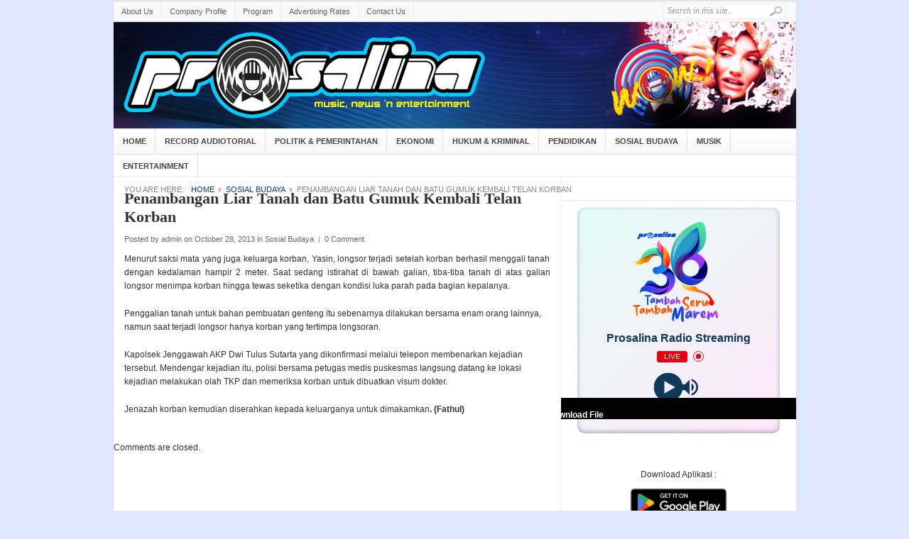

--- FILE ---
content_type: text/html; charset=UTF-8
request_url: https://www.prosalinaradio.com/2013/10/28/penambangan-liar-tanah-dan-batu-gumuk-kembali-telan-korban/
body_size: 11976
content:
<!DOCTYPE html PUBLIC "-//W3C//DTD XHTML 1.0 Transitional//EN" "http://www.w3.org/TR/xhtml1/DTD/xhtml1-transitional.dtd">
<html xmlns="http://www.w3.org/1999/xhtml" lang="en-US" xml:lang="en-US">
<head profile="http://gmpg.org/xfn/11">
<title>  Penambangan Liar Tanah dan Batu Gumuk Kembali Telan Korban  | Radio Prosalina FM 101.3 Jember</title>
<link rel="stylesheet" type="text/css" href="https://www.prosalinaradio.com/wp-content/themes/pro/style.css" media="screen" />
<meta name='robots' content='max-image-preview:large' />

<script type="text/javascript">
var TB_pluginPath = 'https://www.prosalinaradio.com/wp-content/plugins/tweet-blender', TB_C_pluginPath = 'https://www.prosalinaradio.com/wp-content/plugins/tweet-blender-charts';
var TB_config = {
'widget_check_sources':true,
'rate_limit_data':'Array',
'general_timestamp_format':false,
'general_seo_tweets_googleoff':false,
'general_seo_footer_googleoff':false,
'widget_show_source':true,
'widget_show_refresh':true,
'archive_show_source':false,
'archive_tweets_num':'10',
'archive_is_disabled':false,
'archive_auto_page':false,
'archive_keep_tweets':'0',
'archive_show_source_selector':false,
'advanced_no_search_api':false,
'filter_lang':' ',
'filter_hide_mentions':false,
'filter_hide_replies':false,
'filter_hide_retweets':false,
'filter_bad_strings':false,
'filter_limit_per_source':false,
'filter_hide_same_text':false,
'filter_hide_not_replies':false,
'ajax_url':'https://www.prosalinaradio.com/wp-admin/admin-ajax.php'
}</script>
<link rel='dns-prefetch' href='//www.googletagmanager.com' />
<link rel="alternate" type="application/rss+xml" title="Radio Prosalina FM 101.3 Jember &raquo; Feed" href="https://www.prosalinaradio.com/feed/" />
<link rel="alternate" type="application/rss+xml" title="Radio Prosalina FM 101.3 Jember &raquo; Comments Feed" href="https://www.prosalinaradio.com/comments/feed/" />
<link rel="alternate" type="application/rss+xml" title="Radio Prosalina FM 101.3 Jember &raquo; Penambangan Liar Tanah dan Batu Gumuk Kembali Telan Korban Comments Feed" href="https://www.prosalinaradio.com/2013/10/28/penambangan-liar-tanah-dan-batu-gumuk-kembali-telan-korban/feed/" />
<link rel="alternate" title="oEmbed (JSON)" type="application/json+oembed" href="https://www.prosalinaradio.com/wp-json/oembed/1.0/embed?url=https%3A%2F%2Fwww.prosalinaradio.com%2F2013%2F10%2F28%2Fpenambangan-liar-tanah-dan-batu-gumuk-kembali-telan-korban%2F" />
<link rel="alternate" title="oEmbed (XML)" type="text/xml+oembed" href="https://www.prosalinaradio.com/wp-json/oembed/1.0/embed?url=https%3A%2F%2Fwww.prosalinaradio.com%2F2013%2F10%2F28%2Fpenambangan-liar-tanah-dan-batu-gumuk-kembali-telan-korban%2F&#038;format=xml" />
<meta content="weekly v.2.0.0" name="generator"/><meta content="Theme Junkie Framework v.1.0.5" name="generator"/><style id='wp-img-auto-sizes-contain-inline-css' type='text/css'>
img:is([sizes=auto i],[sizes^="auto," i]){contain-intrinsic-size:3000px 1500px}
/*# sourceURL=wp-img-auto-sizes-contain-inline-css */
</style>
<link rel='stylesheet' id='shortcodes-css' href='https://www.prosalinaradio.com/wp-content/themes/pro/functions/shortcodes/shortcodes.css?ver=6.9' type='text/css' media='all' />
<style id='wp-emoji-styles-inline-css' type='text/css'>

	img.wp-smiley, img.emoji {
		display: inline !important;
		border: none !important;
		box-shadow: none !important;
		height: 1em !important;
		width: 1em !important;
		margin: 0 0.07em !important;
		vertical-align: -0.1em !important;
		background: none !important;
		padding: 0 !important;
	}
/*# sourceURL=wp-emoji-styles-inline-css */
</style>
<style id='wp-block-library-inline-css' type='text/css'>
:root{--wp-block-synced-color:#7a00df;--wp-block-synced-color--rgb:122,0,223;--wp-bound-block-color:var(--wp-block-synced-color);--wp-editor-canvas-background:#ddd;--wp-admin-theme-color:#007cba;--wp-admin-theme-color--rgb:0,124,186;--wp-admin-theme-color-darker-10:#006ba1;--wp-admin-theme-color-darker-10--rgb:0,107,160.5;--wp-admin-theme-color-darker-20:#005a87;--wp-admin-theme-color-darker-20--rgb:0,90,135;--wp-admin-border-width-focus:2px}@media (min-resolution:192dpi){:root{--wp-admin-border-width-focus:1.5px}}.wp-element-button{cursor:pointer}:root .has-very-light-gray-background-color{background-color:#eee}:root .has-very-dark-gray-background-color{background-color:#313131}:root .has-very-light-gray-color{color:#eee}:root .has-very-dark-gray-color{color:#313131}:root .has-vivid-green-cyan-to-vivid-cyan-blue-gradient-background{background:linear-gradient(135deg,#00d084,#0693e3)}:root .has-purple-crush-gradient-background{background:linear-gradient(135deg,#34e2e4,#4721fb 50%,#ab1dfe)}:root .has-hazy-dawn-gradient-background{background:linear-gradient(135deg,#faaca8,#dad0ec)}:root .has-subdued-olive-gradient-background{background:linear-gradient(135deg,#fafae1,#67a671)}:root .has-atomic-cream-gradient-background{background:linear-gradient(135deg,#fdd79a,#004a59)}:root .has-nightshade-gradient-background{background:linear-gradient(135deg,#330968,#31cdcf)}:root .has-midnight-gradient-background{background:linear-gradient(135deg,#020381,#2874fc)}:root{--wp--preset--font-size--normal:16px;--wp--preset--font-size--huge:42px}.has-regular-font-size{font-size:1em}.has-larger-font-size{font-size:2.625em}.has-normal-font-size{font-size:var(--wp--preset--font-size--normal)}.has-huge-font-size{font-size:var(--wp--preset--font-size--huge)}.has-text-align-center{text-align:center}.has-text-align-left{text-align:left}.has-text-align-right{text-align:right}.has-fit-text{white-space:nowrap!important}#end-resizable-editor-section{display:none}.aligncenter{clear:both}.items-justified-left{justify-content:flex-start}.items-justified-center{justify-content:center}.items-justified-right{justify-content:flex-end}.items-justified-space-between{justify-content:space-between}.screen-reader-text{border:0;clip-path:inset(50%);height:1px;margin:-1px;overflow:hidden;padding:0;position:absolute;width:1px;word-wrap:normal!important}.screen-reader-text:focus{background-color:#ddd;clip-path:none;color:#444;display:block;font-size:1em;height:auto;left:5px;line-height:normal;padding:15px 23px 14px;text-decoration:none;top:5px;width:auto;z-index:100000}html :where(.has-border-color){border-style:solid}html :where([style*=border-top-color]){border-top-style:solid}html :where([style*=border-right-color]){border-right-style:solid}html :where([style*=border-bottom-color]){border-bottom-style:solid}html :where([style*=border-left-color]){border-left-style:solid}html :where([style*=border-width]){border-style:solid}html :where([style*=border-top-width]){border-top-style:solid}html :where([style*=border-right-width]){border-right-style:solid}html :where([style*=border-bottom-width]){border-bottom-style:solid}html :where([style*=border-left-width]){border-left-style:solid}html :where(img[class*=wp-image-]){height:auto;max-width:100%}:where(figure){margin:0 0 1em}html :where(.is-position-sticky){--wp-admin--admin-bar--position-offset:var(--wp-admin--admin-bar--height,0px)}@media screen and (max-width:600px){html :where(.is-position-sticky){--wp-admin--admin-bar--position-offset:0px}}

/*# sourceURL=wp-block-library-inline-css */
</style><style id='global-styles-inline-css' type='text/css'>
:root{--wp--preset--aspect-ratio--square: 1;--wp--preset--aspect-ratio--4-3: 4/3;--wp--preset--aspect-ratio--3-4: 3/4;--wp--preset--aspect-ratio--3-2: 3/2;--wp--preset--aspect-ratio--2-3: 2/3;--wp--preset--aspect-ratio--16-9: 16/9;--wp--preset--aspect-ratio--9-16: 9/16;--wp--preset--color--black: #000000;--wp--preset--color--cyan-bluish-gray: #abb8c3;--wp--preset--color--white: #ffffff;--wp--preset--color--pale-pink: #f78da7;--wp--preset--color--vivid-red: #cf2e2e;--wp--preset--color--luminous-vivid-orange: #ff6900;--wp--preset--color--luminous-vivid-amber: #fcb900;--wp--preset--color--light-green-cyan: #7bdcb5;--wp--preset--color--vivid-green-cyan: #00d084;--wp--preset--color--pale-cyan-blue: #8ed1fc;--wp--preset--color--vivid-cyan-blue: #0693e3;--wp--preset--color--vivid-purple: #9b51e0;--wp--preset--gradient--vivid-cyan-blue-to-vivid-purple: linear-gradient(135deg,rgb(6,147,227) 0%,rgb(155,81,224) 100%);--wp--preset--gradient--light-green-cyan-to-vivid-green-cyan: linear-gradient(135deg,rgb(122,220,180) 0%,rgb(0,208,130) 100%);--wp--preset--gradient--luminous-vivid-amber-to-luminous-vivid-orange: linear-gradient(135deg,rgb(252,185,0) 0%,rgb(255,105,0) 100%);--wp--preset--gradient--luminous-vivid-orange-to-vivid-red: linear-gradient(135deg,rgb(255,105,0) 0%,rgb(207,46,46) 100%);--wp--preset--gradient--very-light-gray-to-cyan-bluish-gray: linear-gradient(135deg,rgb(238,238,238) 0%,rgb(169,184,195) 100%);--wp--preset--gradient--cool-to-warm-spectrum: linear-gradient(135deg,rgb(74,234,220) 0%,rgb(151,120,209) 20%,rgb(207,42,186) 40%,rgb(238,44,130) 60%,rgb(251,105,98) 80%,rgb(254,248,76) 100%);--wp--preset--gradient--blush-light-purple: linear-gradient(135deg,rgb(255,206,236) 0%,rgb(152,150,240) 100%);--wp--preset--gradient--blush-bordeaux: linear-gradient(135deg,rgb(254,205,165) 0%,rgb(254,45,45) 50%,rgb(107,0,62) 100%);--wp--preset--gradient--luminous-dusk: linear-gradient(135deg,rgb(255,203,112) 0%,rgb(199,81,192) 50%,rgb(65,88,208) 100%);--wp--preset--gradient--pale-ocean: linear-gradient(135deg,rgb(255,245,203) 0%,rgb(182,227,212) 50%,rgb(51,167,181) 100%);--wp--preset--gradient--electric-grass: linear-gradient(135deg,rgb(202,248,128) 0%,rgb(113,206,126) 100%);--wp--preset--gradient--midnight: linear-gradient(135deg,rgb(2,3,129) 0%,rgb(40,116,252) 100%);--wp--preset--font-size--small: 13px;--wp--preset--font-size--medium: 20px;--wp--preset--font-size--large: 36px;--wp--preset--font-size--x-large: 42px;--wp--preset--spacing--20: 0.44rem;--wp--preset--spacing--30: 0.67rem;--wp--preset--spacing--40: 1rem;--wp--preset--spacing--50: 1.5rem;--wp--preset--spacing--60: 2.25rem;--wp--preset--spacing--70: 3.38rem;--wp--preset--spacing--80: 5.06rem;--wp--preset--shadow--natural: 6px 6px 9px rgba(0, 0, 0, 0.2);--wp--preset--shadow--deep: 12px 12px 50px rgba(0, 0, 0, 0.4);--wp--preset--shadow--sharp: 6px 6px 0px rgba(0, 0, 0, 0.2);--wp--preset--shadow--outlined: 6px 6px 0px -3px rgb(255, 255, 255), 6px 6px rgb(0, 0, 0);--wp--preset--shadow--crisp: 6px 6px 0px rgb(0, 0, 0);}:where(.is-layout-flex){gap: 0.5em;}:where(.is-layout-grid){gap: 0.5em;}body .is-layout-flex{display: flex;}.is-layout-flex{flex-wrap: wrap;align-items: center;}.is-layout-flex > :is(*, div){margin: 0;}body .is-layout-grid{display: grid;}.is-layout-grid > :is(*, div){margin: 0;}:where(.wp-block-columns.is-layout-flex){gap: 2em;}:where(.wp-block-columns.is-layout-grid){gap: 2em;}:where(.wp-block-post-template.is-layout-flex){gap: 1.25em;}:where(.wp-block-post-template.is-layout-grid){gap: 1.25em;}.has-black-color{color: var(--wp--preset--color--black) !important;}.has-cyan-bluish-gray-color{color: var(--wp--preset--color--cyan-bluish-gray) !important;}.has-white-color{color: var(--wp--preset--color--white) !important;}.has-pale-pink-color{color: var(--wp--preset--color--pale-pink) !important;}.has-vivid-red-color{color: var(--wp--preset--color--vivid-red) !important;}.has-luminous-vivid-orange-color{color: var(--wp--preset--color--luminous-vivid-orange) !important;}.has-luminous-vivid-amber-color{color: var(--wp--preset--color--luminous-vivid-amber) !important;}.has-light-green-cyan-color{color: var(--wp--preset--color--light-green-cyan) !important;}.has-vivid-green-cyan-color{color: var(--wp--preset--color--vivid-green-cyan) !important;}.has-pale-cyan-blue-color{color: var(--wp--preset--color--pale-cyan-blue) !important;}.has-vivid-cyan-blue-color{color: var(--wp--preset--color--vivid-cyan-blue) !important;}.has-vivid-purple-color{color: var(--wp--preset--color--vivid-purple) !important;}.has-black-background-color{background-color: var(--wp--preset--color--black) !important;}.has-cyan-bluish-gray-background-color{background-color: var(--wp--preset--color--cyan-bluish-gray) !important;}.has-white-background-color{background-color: var(--wp--preset--color--white) !important;}.has-pale-pink-background-color{background-color: var(--wp--preset--color--pale-pink) !important;}.has-vivid-red-background-color{background-color: var(--wp--preset--color--vivid-red) !important;}.has-luminous-vivid-orange-background-color{background-color: var(--wp--preset--color--luminous-vivid-orange) !important;}.has-luminous-vivid-amber-background-color{background-color: var(--wp--preset--color--luminous-vivid-amber) !important;}.has-light-green-cyan-background-color{background-color: var(--wp--preset--color--light-green-cyan) !important;}.has-vivid-green-cyan-background-color{background-color: var(--wp--preset--color--vivid-green-cyan) !important;}.has-pale-cyan-blue-background-color{background-color: var(--wp--preset--color--pale-cyan-blue) !important;}.has-vivid-cyan-blue-background-color{background-color: var(--wp--preset--color--vivid-cyan-blue) !important;}.has-vivid-purple-background-color{background-color: var(--wp--preset--color--vivid-purple) !important;}.has-black-border-color{border-color: var(--wp--preset--color--black) !important;}.has-cyan-bluish-gray-border-color{border-color: var(--wp--preset--color--cyan-bluish-gray) !important;}.has-white-border-color{border-color: var(--wp--preset--color--white) !important;}.has-pale-pink-border-color{border-color: var(--wp--preset--color--pale-pink) !important;}.has-vivid-red-border-color{border-color: var(--wp--preset--color--vivid-red) !important;}.has-luminous-vivid-orange-border-color{border-color: var(--wp--preset--color--luminous-vivid-orange) !important;}.has-luminous-vivid-amber-border-color{border-color: var(--wp--preset--color--luminous-vivid-amber) !important;}.has-light-green-cyan-border-color{border-color: var(--wp--preset--color--light-green-cyan) !important;}.has-vivid-green-cyan-border-color{border-color: var(--wp--preset--color--vivid-green-cyan) !important;}.has-pale-cyan-blue-border-color{border-color: var(--wp--preset--color--pale-cyan-blue) !important;}.has-vivid-cyan-blue-border-color{border-color: var(--wp--preset--color--vivid-cyan-blue) !important;}.has-vivid-purple-border-color{border-color: var(--wp--preset--color--vivid-purple) !important;}.has-vivid-cyan-blue-to-vivid-purple-gradient-background{background: var(--wp--preset--gradient--vivid-cyan-blue-to-vivid-purple) !important;}.has-light-green-cyan-to-vivid-green-cyan-gradient-background{background: var(--wp--preset--gradient--light-green-cyan-to-vivid-green-cyan) !important;}.has-luminous-vivid-amber-to-luminous-vivid-orange-gradient-background{background: var(--wp--preset--gradient--luminous-vivid-amber-to-luminous-vivid-orange) !important;}.has-luminous-vivid-orange-to-vivid-red-gradient-background{background: var(--wp--preset--gradient--luminous-vivid-orange-to-vivid-red) !important;}.has-very-light-gray-to-cyan-bluish-gray-gradient-background{background: var(--wp--preset--gradient--very-light-gray-to-cyan-bluish-gray) !important;}.has-cool-to-warm-spectrum-gradient-background{background: var(--wp--preset--gradient--cool-to-warm-spectrum) !important;}.has-blush-light-purple-gradient-background{background: var(--wp--preset--gradient--blush-light-purple) !important;}.has-blush-bordeaux-gradient-background{background: var(--wp--preset--gradient--blush-bordeaux) !important;}.has-luminous-dusk-gradient-background{background: var(--wp--preset--gradient--luminous-dusk) !important;}.has-pale-ocean-gradient-background{background: var(--wp--preset--gradient--pale-ocean) !important;}.has-electric-grass-gradient-background{background: var(--wp--preset--gradient--electric-grass) !important;}.has-midnight-gradient-background{background: var(--wp--preset--gradient--midnight) !important;}.has-small-font-size{font-size: var(--wp--preset--font-size--small) !important;}.has-medium-font-size{font-size: var(--wp--preset--font-size--medium) !important;}.has-large-font-size{font-size: var(--wp--preset--font-size--large) !important;}.has-x-large-font-size{font-size: var(--wp--preset--font-size--x-large) !important;}
/*# sourceURL=global-styles-inline-css */
</style>

<style id='classic-theme-styles-inline-css' type='text/css'>
/*! This file is auto-generated */
.wp-block-button__link{color:#fff;background-color:#32373c;border-radius:9999px;box-shadow:none;text-decoration:none;padding:calc(.667em + 2px) calc(1.333em + 2px);font-size:1.125em}.wp-block-file__button{background:#32373c;color:#fff;text-decoration:none}
/*# sourceURL=/wp-includes/css/classic-themes.min.css */
</style>
<link rel='stylesheet' id='tablepress-default-css' href='https://www.prosalinaradio.com/wp-content/plugins/tablepress/css/build/default.css?ver=3.2' type='text/css' media='all' />
<link rel='stylesheet' id='tb-css-css' href='https://www.prosalinaradio.com/wp-content/plugins/tweet-blender/css/tweets.css?ver=6.9' type='text/css' media='all' />
<script type="text/javascript" src="https://www.prosalinaradio.com/wp-includes/js/jquery/jquery.min.js?ver=3.7.1" id="jquery-core-js"></script>
<script type="text/javascript" src="https://www.prosalinaradio.com/wp-includes/js/jquery/jquery-migrate.min.js?ver=3.4.1" id="jquery-migrate-js"></script>
<script type="text/javascript" src="https://www.prosalinaradio.com/wp-content/plugins/simple-twitter-plugin/lib/js/twitter.js?ver=6.9" id="simple-twitter-js"></script>

<!-- Google tag (gtag.js) snippet added by Site Kit -->
<!-- Google Analytics snippet added by Site Kit -->
<script type="text/javascript" src="https://www.googletagmanager.com/gtag/js?id=GT-WKGRXRSB" id="google_gtagjs-js" async></script>
<script type="text/javascript" id="google_gtagjs-js-after">
/* <![CDATA[ */
window.dataLayer = window.dataLayer || [];function gtag(){dataLayer.push(arguments);}
gtag("set","linker",{"domains":["www.prosalinaradio.com"]});
gtag("js", new Date());
gtag("set", "developer_id.dZTNiMT", true);
gtag("config", "GT-WKGRXRSB");
 window._googlesitekit = window._googlesitekit || {}; window._googlesitekit.throttledEvents = []; window._googlesitekit.gtagEvent = (name, data) => { var key = JSON.stringify( { name, data } ); if ( !! window._googlesitekit.throttledEvents[ key ] ) { return; } window._googlesitekit.throttledEvents[ key ] = true; setTimeout( () => { delete window._googlesitekit.throttledEvents[ key ]; }, 5 ); gtag( "event", name, { ...data, event_source: "site-kit" } ); }; 
//# sourceURL=google_gtagjs-js-after
/* ]]> */
</script>
<script type="text/javascript" src="https://www.prosalinaradio.com/wp-content/themes/pro/includes/js/jquery-ui.custom.min.js?ver=1.8.5" id="jquery-ui-js"></script>
<script type="text/javascript" src="https://www.prosalinaradio.com/wp-content/themes/pro/includes/js/jcookie.js?ver=0.1" id="jquery-jcookie-js"></script>
<script type="text/javascript" src="https://www.prosalinaradio.com/wp-content/themes/pro/includes/js/jcarousellite.js?ver=1.0.1" id="jquery-jcarousellite-js"></script>
<script type="text/javascript" src="https://www.prosalinaradio.com/wp-content/themes/pro/includes/js/superfish.js?ver=1.0" id="jquery-superfish-js"></script>
<script type="text/javascript" src="https://www.prosalinaradio.com/wp-content/themes/pro/includes/js/jquery.flexslider-min.js?ver=3.0.4" id="jquery-slides-js"></script>
<script type="text/javascript" src="https://www.prosalinaradio.com/wp-content/themes/pro/includes/js/scrolltopcontrol.js?ver=1.1" id="jquery-scrolltopcontrol-js"></script>
<script type="text/javascript" src="https://www.prosalinaradio.com/wp-content/themes/pro/includes/js/custom.js?ver=1.0" id="jquery-custom-js"></script>
<script type="text/javascript" src="https://www.prosalinaradio.com/wp-content/themes/pro/functions/shortcodes/shortcodes.js?ver=1.0.0" id="tj_shortcodes-js"></script>
<link rel="https://api.w.org/" href="https://www.prosalinaradio.com/wp-json/" /><link rel="alternate" title="JSON" type="application/json" href="https://www.prosalinaradio.com/wp-json/wp/v2/posts/3442" /><link rel="EditURI" type="application/rsd+xml" title="RSD" href="https://www.prosalinaradio.com/xmlrpc.php?rsd" />
<meta name="generator" content="WordPress 6.9" />
<link rel="canonical" href="https://www.prosalinaradio.com/2013/10/28/penambangan-liar-tanah-dan-batu-gumuk-kembali-telan-korban/" />
<link rel='shortlink' href='https://www.prosalinaradio.com/?p=3442' />
<meta name="generator" content="Site Kit by Google 1.160.1" /><link rel="stylesheet" href="/wp-content/plugins/widgetkit/cache/widgetkit-37d0bfaf.css" />
<script src="/wp-content/plugins/widgetkit/cache/widgetkit-1c0fd361.js"></script>
<link rel="shortcut icon" href="http://www.prosalinaradio.com/wp-content/uploads/2014/05/icon.ico" /><!-- Custom Styling -->
<style type="text/css">
body { }                                                                                                                          
</style>
<style type="text/css" id="custom-background-css">
body.custom-background { background-color: #dde7ff; }
</style>
	<link rel="icon" href="https://www.prosalinaradio.com/wp-content/uploads/2025/12/cropped-Site-Icon-1-scaled-1-32x32.png" sizes="32x32" />
<link rel="icon" href="https://www.prosalinaradio.com/wp-content/uploads/2025/12/cropped-Site-Icon-1-scaled-1-192x192.png" sizes="192x192" />
<link rel="apple-touch-icon" href="https://www.prosalinaradio.com/wp-content/uploads/2025/12/cropped-Site-Icon-1-scaled-1-180x180.png" />
<meta name="msapplication-TileImage" content="https://www.prosalinaradio.com/wp-content/uploads/2025/12/cropped-Site-Icon-1-scaled-1-270x270.png" />
<link rel='stylesheet' id='radio-player-css' href='https://www.prosalinaradio.com/wp-content/plugins/radio-player/assets/css/frontend.css?ver=2.0.89' type='text/css' media='all' />
<style id='radio-player-inline-css' type='text/css'>
div.radio-player .radio-player-song-title span.track-title { animation-duration: 10s; }
/*# sourceURL=radio-player-inline-css */
</style>
<link rel='stylesheet' id='tabby-css' href='https://www.prosalinaradio.com/wp-content/plugins/tabby-responsive-tabs/css/tabby.css?ver=1.4.1' type='text/css' media='all' />
<link rel='stylesheet' id='tabby-print-css' href='https://www.prosalinaradio.com/wp-content/plugins/tabby-responsive-tabs/css/tabby-print.css?ver=1.4.1' type='text/css' media='print' />
</head>
<body class="wp-singular post-template-default single single-post postid-3442 single-format-standard custom-background wp-theme-pro chrome">
<div id="wrapper">
	<div id="top">
		<div id="search">
			<form method="get" id="searchform" action="https://www.prosalinaradio.com">
				<input type="text" class="field" name="s" id="s"  value="Search in this site..." onfocus="if (this.value == 'Search in this site...') {this.value = '';}" onblur="if (this.value == '') {this.value = 'Search in this site...';}" />
				<input class="submit btn" type="image" src="https://www.prosalinaradio.com/wp-content/themes/pro/images/icon-search.gif" value="Go" />
			</form>
		</div><!--end #search -->

<!--begin of top navigation-->			
		<ul class="topnav">	
		<div class="menu-topmenu-container"><ul id="menu-topmenu" class="menu"><li id="menu-item-5565" class="menu-item menu-item-type-post_type menu-item-object-page menu-item-5565"><a href="https://www.prosalinaradio.com/about-us/">About Us</a></li>
<li id="menu-item-5568" class="menu-item menu-item-type-post_type menu-item-object-page menu-item-5568"><a href="https://www.prosalinaradio.com/company-profile/">Company Profile</a></li>
<li id="menu-item-5571" class="menu-item menu-item-type-post_type menu-item-object-page menu-item-has-children menu-item-5571"><a href="https://www.prosalinaradio.com/program/">Program</a>
<ul class="sub-menu">
	<li id="menu-item-5572" class="menu-item menu-item-type-post_type menu-item-object-page menu-item-5572"><a href="https://www.prosalinaradio.com/program/menu-acara-harian/">Menu Acara Harian</a></li>
	<li id="menu-item-5573" class="menu-item menu-item-type-post_type menu-item-object-page menu-item-5573"><a href="https://www.prosalinaradio.com/program/menu-acara-mingguan/">Menu Acara Mingguan</a></li>
</ul>
</li>
<li id="menu-item-5566" class="menu-item menu-item-type-post_type menu-item-object-page menu-item-5566"><a href="https://www.prosalinaradio.com/advertising-rates/">Advertising Rates</a></li>
<li id="menu-item-5579" class="menu-item menu-item-type-post_type menu-item-object-page menu-item-5579"><a href="https://www.prosalinaradio.com/contact-us/">Contact Us</a></li>
</ul></div><!--begin of top social links-->		
			
    	</ul> <!--end .top-social-->
<!--end of top social links-->    	

    </div> <!--end #top-->
    	
	<div id="header">
		<div id="image-logo" class="logo">		
			                  <a class="imagelogo" href="https://www.prosalinaradio.com" ><img src="http://www.prosalinaradio.com/wp-content/uploads/2014/04/h-web.jpg" alt="Radio Prosalina FM 101.3 Jember" id="logo"/></a>
               
		</div>
				<div class="clear"></div>
		
	</div><!-- #header -->

	<div id="cat-menu">
    <ul>
		            <li class="first"><a href="https://www.prosalinaradio.com">Home</a></li>		
        <li id="menu-item-7979" class="menu-item menu-item-type-taxonomy menu-item-object-category menu-item-7979"><a href="https://www.prosalinaradio.com/kategori/audiotorial/">Record Audiotorial</a></li>
<li id="menu-item-5170" class="menu-item menu-item-type-taxonomy menu-item-object-category menu-item-5170"><a href="https://www.prosalinaradio.com/kategori/politik/">Politik &amp; Pemerintahan</a></li>
<li id="menu-item-5171" class="menu-item menu-item-type-taxonomy menu-item-object-category menu-item-5171"><a href="https://www.prosalinaradio.com/kategori/ekonomi/">Ekonomi</a></li>
<li id="menu-item-5169" class="menu-item menu-item-type-taxonomy menu-item-object-category menu-item-5169"><a href="https://www.prosalinaradio.com/kategori/hukum-dan-kriminal/">Hukum &#038; Kriminal</a></li>
<li id="menu-item-5172" class="menu-item menu-item-type-taxonomy menu-item-object-category menu-item-5172"><a href="https://www.prosalinaradio.com/kategori/pendidikan/">Pendidikan</a></li>
<li id="menu-item-7980" class="menu-item menu-item-type-taxonomy menu-item-object-category current-post-ancestor current-menu-parent current-post-parent menu-item-7980"><a href="https://www.prosalinaradio.com/kategori/sosial-budaya/">Sosial Budaya</a></li>
<li id="menu-item-5576" class="menu-item menu-item-type-taxonomy menu-item-object-category menu-item-5576"><a href="https://www.prosalinaradio.com/kategori/musik/">Musik</a></li>
<li id="menu-item-5173" class="menu-item menu-item-type-taxonomy menu-item-object-category menu-item-5173"><a href="https://www.prosalinaradio.com/kategori/entertainment/">Entertainment</a></li>
       
    </ul>
	</div> <!--end #cat-nav-->
	<div id="breadcrumb" class="clear">
		<span class="current-time"></span>
		You are here:<a class="home" href="https://www.prosalinaradio.com">Home</a>  <a href="https://www.prosalinaradio.com/kategori/sosial-budaya/">Sosial Budaya</a>  <span class="current">Penambangan Liar Tanah dan Batu Gumuk Kembali Telan Korban</span>	</div>
	<div id="main" class="clear"><div id="container">
	<div id="content">
				<div id="post-3442" class="post-3442 post type-post status-publish format-standard hentry category-sosial-budaya">
			<h1 class="entry-title">Penambangan Liar Tanah dan Batu Gumuk Kembali Telan Korban</h1>
			<div class="entry-meta">
				<span class="meta-author">Posted by <a href="https://www.prosalinaradio.com/author/admin/" title="Posts by admin" rel="author">admin</a></span>
				<span class="meta-date">on October 28, 2013</span>
				<span class="meta-cat">in <a href="https://www.prosalinaradio.com/kategori/sosial-budaya/" rel="category tag">Sosial Budaya</a></span>
				<span class="meta-sep">|</span>
				<span class="meta-comments"><a href="https://www.prosalinaradio.com/2013/10/28/penambangan-liar-tanah-dan-batu-gumuk-kembali-telan-korban/#respond">0 Comment</a></span>
							</div> <!--end .entry-meta-->

			<div class="entry entry-content">
            					
<p style="text-align: justify;"> 	Menurut saksi mata yang juga keluarga korban, Yasin, longsor terjadi setelah korban berhasil menggali tanah dengan kedalaman hampir 2 meter. Saat sedang istirahat di bawah galian, tiba-tiba tanah di atas galian longsor menimpa korban hingga tewas seketika dengan kondisi luka parah pada bagian kepalanya.</p>
<p> 	Penggalian tanah untuk bahan pembuatan genteng itu sebenarnya dilakukan bersama enam orang lainnya, namun saat terjadi longsor hanya korban yang tertimpa longsoran.</p>
<p> 	Kapolsek Jenggawah AKP Dwi Tulus Sutarta yang dikonfirmasi melalui telepon membenarkan kejadian tersebut. Mendengar kejadian itu, polisi bersama petugas medis puskesmas langsung datang ke lokasi kejadian melakukan olah TKP dan memeriksa korban untuk dibuatkan visum dokter.</p>
<p> 	Jenazah korban kemudian diserahkan kepada keluarganya untuk dimakamkan<span style="font-weight: bold;">. </span><strong>(Fathul)</strong></p>
                							</div> <!--end .entry-->

			
					</div>
		<div id="comments">
	


	<p class="nocomments">Comments are closed.</p>


								
</div><!-- #comments -->
	</div><!--end #content -->
</div><!--end #container -->

<div id="sidebar">
        <div id="text-3" class="widget widget_text">			<div class="textwidget"><center>
<div class="radio_player" data-player-type="shortcode" data-data="[base64]"></div>
</br>
Download Aplikasi : <br />
<strong>
    <a href="https://play.google.com/store/apps/details?id=com.prosalinaradio.prosalinaradio" target="_blank">
        <img src="https://play.google.com/intl/en_us/badges/static/images/badges/en_badge_web_generic.png?hl=id" 
             alt="Get it on Google Play" 
             style="height:60px; auto;">
    </a>
</strong>
</center>
</div>
		</div><div id="twittertimeline-2" class="widget widget_twittertimeline"><a class="twitter-timeline"  
	data-widget-id="451273427752468480"
	width="520"
	height="600"
	data-theme="light" 
	data-link-color="#333333"
	data-border-color=#e8e8e8	data-chrome=""
	data-tweet-limit=""
	lang=""></a></div><div id="text-4" class="widget widget_text"><h3 class="widget-title">Charts</h3>			<div class="textwidget"><div class="responsive-tabs">
<p class="tabtitle">Liga Katulistiwa</p>
<div class="tabcontent">


<table id="tablepress-3" class="tablepress tablepress-id-3">
<tbody class="row-striping row-hover">
<tr class="row-1">
	<td class="column-1">1</td><td class="column-2">Rizky Febian x Adrian Khalif</td><td class="column-3">Alamak</td><td class="column-4"></td>
</tr>
<tr class="row-2">
	<td class="column-1">2</td><td class="column-2">Afgan</td><td class="column-3">Kacamata</td><td class="column-4"></td>
</tr>
<tr class="row-3">
	<td class="column-1">3</td><td class="column-2">Ran x Yovie Widianto</td><td class="column-3">Cukup Sudah</td><td class="column-4"></td>
</tr>
<tr class="row-4">
	<td class="column-1">4</td><td class="column-2">Mytha Lestari</td><td class="column-3">Aduhai</td><td class="column-4"></td>
</tr>
<tr class="row-5">
	<td class="column-1">5</td><td class="column-2">Aisha Retno x Ade Govinda</td><td class="column-3">Semoga Saja</td><td class="column-4"></td>
</tr>
<tr class="row-6">
	<td class="column-1">6</td><td class="column-2">Anneth</td><td class="column-3">Senandung Asmara</td><td class="column-4"></td>
</tr>
<tr class="row-7">
	<td class="column-1">7</td><td class="column-2">Armada</td><td class="column-3">Terima Kasih</td><td class="column-4"></td>
</tr>
<tr class="row-8">
	<td class="column-1">8</td><td class="column-2">Suara Kayu</td><td class="column-3">Cerita Kesukaan</td><td class="column-4"></td>
</tr>
<tr class="row-9">
	<td class="column-1">9</td><td class="column-2">Pee Wee Gaskins</td><td class="column-3">Terbang</td><td class="column-4"></td>
</tr>
<tr class="row-10">
	<td class="column-1">10</td><td class="column-2">Deddy Lisan</td><td class="column-3">Kamu Takdirku</td><td class="column-4"></td>
</tr>
</tbody>
</table>
<!-- #tablepress-3 from cache -->


</div><p class="tabtitle">10 Top Dangdut</p>
<div class="tabcontent">


<table id="tablepress-4" class="tablepress tablepress-id-4">
<tbody class="row-striping row-hover">
<tr class="row-1">
	<td class="column-1">1</td><td class="column-2"> Dato' Siti Nurhaliza &amp; Lesti</td><td class="column-3">Kumbang Bunga</td>
</tr>
<tr class="row-2">
	<td class="column-1">2</td><td class="column-2">Happy Asmara</td><td class="column-3">Sabar</td>
</tr>
<tr class="row-3">
	<td class="column-1">3</td><td class="column-2">Jirayut</td><td class="column-3">Kecewa</td>
</tr>
<tr class="row-4">
	<td class="column-1">4</td><td class="column-2">Afan </td><td class="column-3">Kepalsuanmu</td>
</tr>
<tr class="row-5">
	<td class="column-1">5</td><td class="column-2">Rhoma Irama</td><td class="column-3">Senyum</td>
</tr>
<tr class="row-6">
	<td class="column-1">6</td><td class="column-2">Start Koplo</td><td class="column-3">Sewates Selingan</td>
</tr>
<tr class="row-7">
	<td class="column-1">7</td><td class="column-2">Denny Caknan feat NDX AKA</td><td class="column-3">Ropang</td>
</tr>
<tr class="row-8">
	<td class="column-1">8</td><td class="column-2">Aura Bilqys</td><td class="column-3">Selalu Milikmu</td>
</tr>
<tr class="row-9">
	<td class="column-1">9</td><td class="column-2">Wina Gacima</td><td class="column-3">Dibanting-banting</td>
</tr>
<tr class="row-10">
	<td class="column-1">10</td><td class="column-2">Inul Daratista</td><td class="column-3">Hidupku untuk Cinta</td>
</tr>
</tbody>
</table>
<!-- #tablepress-4 from cache -->

</div></div></div>
		</div><div id="text-5" class="widget widget_text"><h3 class="widget-title">Advertisement</h3>			<div class="textwidget"><center>
<img src="https://www.prosalinaradio.com/wp-content/uploads/2024/12/umroh-2025.jpg" height="300px" weight="300px"></br></br>
<img src="https://www.prosalinaradio.com/wp-content/uploads/2024/10/andalan.jpg" height="300px" weight="300px"></br></br>
<img src="https://www.prosalinaradio.com/wp-content/uploads/2024/10/fres.jpg" height="300px" weight="300px"></br></br>
<img src="https://www.prosalinaradio.com/wp-content/uploads/2024/10/jasjus.jpg" height="300px" weight="300px">
</center></div>
		</div></div> <!--end #sidebar-->		</div><!--end #main-->
	<div id="footer">
		<div class="footer-cat">
			 <ul><li id="menu-item-7943" class="menu-item menu-item-type-custom menu-item-object-custom menu-item-home menu-item-7943"><a href="http://www.prosalinaradio.com/">Home</a></li>
<li id="menu-item-7944" class="menu-item menu-item-type-post_type menu-item-object-page menu-item-7944"><a href="https://www.prosalinaradio.com/audiotorial/">Audiotorial</a></li>
<li id="menu-item-7951" class="menu-item menu-item-type-taxonomy menu-item-object-category menu-item-7951"><a href="https://www.prosalinaradio.com/kategori/berita/">Berita</a></li>
<li id="menu-item-7948" class="menu-item menu-item-type-taxonomy menu-item-object-category menu-item-7948"><a href="https://www.prosalinaradio.com/kategori/ekonomi/">Ekonomi</a></li>
<li id="menu-item-7950" class="menu-item menu-item-type-taxonomy menu-item-object-category menu-item-7950"><a href="https://www.prosalinaradio.com/kategori/entertainment/">Entertainment</a></li>
<li id="menu-item-7946" class="menu-item menu-item-type-taxonomy menu-item-object-category menu-item-7946"><a href="https://www.prosalinaradio.com/kategori/hukum-dan-kriminal/">Hukum &#038; Kriminal</a></li>
<li id="menu-item-7952" class="menu-item menu-item-type-taxonomy menu-item-object-category menu-item-7952"><a href="https://www.prosalinaradio.com/kategori/musik/">Musik</a></li>
<li id="menu-item-7949" class="menu-item menu-item-type-taxonomy menu-item-object-category menu-item-7949"><a href="https://www.prosalinaradio.com/kategori/pendidikan/">Pendidikan</a></li>
<li id="menu-item-7947" class="menu-item menu-item-type-taxonomy menu-item-object-category menu-item-7947"><a href="https://www.prosalinaradio.com/kategori/politik/">Politik &amp; Pemerintahan</a></li>
<li id="menu-item-7945" class="menu-item menu-item-type-taxonomy menu-item-object-category current-post-ancestor current-menu-parent current-post-parent menu-item-7945"><a href="https://www.prosalinaradio.com/kategori/sosial-budaya/">Sosial Budaya</a></li>
</ul>
		</div> <!--end .footer-cat-->
		
		<div class="bottom clear">
			<div class="left">
				&copy;  <a href="https://www.prosalinaradio.com" title="Radio Prosalina FM 101.3 Jember" rel="home">Radio Prosalina FM 101.3 Jember</a>. All rights reserved. <a href="http://validator.w3.org/check?uri=referer" target="_blank">XHTML</a> / <a href="http://jigsaw.w3.org/css-validator/check?uri=referer" target="_blank">CSS</a> Valid.
			</div> <!--end .left--> 
			<div class="right">
				Maintenance by <a href="https://www.facebook.com/no7ember/">Wilar Bayu Priambodo</a>              			</div> <!--end .right-->
			
            
		</div> <!--end .bottom-->
		
	</div> <!--end #footer -->

</div> <!--end #wrapper -->
<script type="speculationrules">
{"prefetch":[{"source":"document","where":{"and":[{"href_matches":"/*"},{"not":{"href_matches":["/wp-*.php","/wp-admin/*","/wp-content/uploads/*","/wp-content/*","/wp-content/plugins/*","/wp-content/themes/pro/*","/*\\?(.+)"]}},{"not":{"selector_matches":"a[rel~=\"nofollow\"]"}},{"not":{"selector_matches":".no-prefetch, .no-prefetch a"}}]},"eagerness":"conservative"}]}
</script>
<script type="text/javascript" id="tb-lib-js-extra">
/* <![CDATA[ */
var TB_labels = {"no_config":"No configuration settings found","twitter_logo":"Twitter Logo","kino":"Development by Kirill Novitchenko","refresh":"Refresh","no_sources":"Twitter sources to blend are not defined","no_global_config":"Cannot retrieve Tweet Blender configuration options","version_msg":"Powered by Tweet Blender plugin v{0} blending {1}","limit_msg":"You reached Twitter API connection limit","no_tweets_msg":"No tweets found for {0}","loading_msg":"Loading tweets...","time_past":"{0} {1} ago","time_future":"in {0} {1}","second":"second","seconds":"seconds","minute":"minute","minutes":"minutes","hour":"hour","hours":"hours","day":"day","days":"days","week":"week","weeks":"weeks","month":"month","months":"months","year":"year","years":"years","check_fail":"Check failed","limit_num":"Max is {0}/hour","limit_left":"You have {0} left","from":"from","reply":"reply","follow":"follow","limit_reset":"Next reset","view_more":"view more"};
//# sourceURL=tb-lib-js-extra
/* ]]> */
</script>
<script type="text/javascript" src="https://www.prosalinaradio.com/wp-content/plugins/tweet-blender/js/lib.js?ver=6.9" id="tb-lib-js"></script>
<script type="text/javascript" src="https://www.prosalinaradio.com/wp-content/plugins/tweet-blender/js/main.js?ver=6.9" id="tb-main-js"></script>
<script type="text/javascript" src="https://www.prosalinaradio.com/wp-includes/js/comment-reply.min.js?ver=6.9" id="comment-reply-js" async="async" data-wp-strategy="async" fetchpriority="low"></script>
<script type="text/javascript" src="https://www.prosalinaradio.com/wp-includes/js/dist/vendor/react.min.js?ver=18.3.1.1" id="react-js"></script>
<script type="text/javascript" src="https://www.prosalinaradio.com/wp-includes/js/dist/vendor/react-dom.min.js?ver=18.3.1.1" id="react-dom-js"></script>
<script type="text/javascript" src="https://www.prosalinaradio.com/wp-includes/js/dist/hooks.min.js?ver=dd5603f07f9220ed27f1" id="wp-hooks-js"></script>
<script type="text/javascript" src="https://www.prosalinaradio.com/wp-includes/js/dist/i18n.min.js?ver=c26c3dc7bed366793375" id="wp-i18n-js"></script>
<script type="text/javascript" id="wp-i18n-js-after">
/* <![CDATA[ */
wp.i18n.setLocaleData( { 'text direction\u0004ltr': [ 'ltr' ] } );
//# sourceURL=wp-i18n-js-after
/* ]]> */
</script>
<script type="text/javascript" src="https://www.prosalinaradio.com/wp-includes/js/underscore.min.js?ver=1.13.7" id="underscore-js"></script>
<script type="text/javascript" id="wp-util-js-extra">
/* <![CDATA[ */
var _wpUtilSettings = {"ajax":{"url":"/wp-admin/admin-ajax.php"}};
//# sourceURL=wp-util-js-extra
/* ]]> */
</script>
<script type="text/javascript" src="https://www.prosalinaradio.com/wp-includes/js/wp-util.min.js?ver=6.9" id="wp-util-js"></script>
<script type="text/javascript" src="https://www.prosalinaradio.com/wp-content/plugins/radio-player/assets/vendor/hls.min.js?ver=6.9" id="radio-player-hls-js"></script>
<script type="text/javascript" id="radio-player-js-extra">
/* <![CDATA[ */
var radioPlayer = {"plugin_url":"https://www.prosalinaradio.com/wp-content/plugins/radio-player","admin_url":"https://www.prosalinaradio.com/wp-admin/","ajax_url":"https://www.prosalinaradio.com/wp-admin/admin-ajax.php","site_url":"https://www.prosalinaradio.com","popup_url":"http://www.prosalinaradio.com","nonce":"135bdf84f7","isPro":"","settings":{"httpPlayer":false,"volume":80,"customPopupSize":false,"popupWidth":420,"popupHeight":330,"proxyURL":"","excludeAll":false,"excludePages":[],"stickyStyle":"fullwidth","excludeExceptPages":[],"enableStats":false,"ads_report_recipients":"no7ember@yahoo.com"},"can_ads_player":"","can_proxy_player_addon":""};
//# sourceURL=radio-player-js-extra
/* ]]> */
</script>
<script type="text/javascript" src="https://www.prosalinaradio.com/wp-content/plugins/radio-player/assets/js/frontend.js?ver=2.0.89" id="radio-player-js"></script>
<script type="text/javascript" src="https://www.prosalinaradio.com/wp-content/plugins/tabby-responsive-tabs/js/tabby.js?ver=1.4.1" id="tabby-js"></script>
<script type="text/javascript" id="tabby-js-after">
/* <![CDATA[ */
jQuery(document).ready(function($) { RESPONSIVEUI.responsiveTabs(); })
//# sourceURL=tabby-js-after
/* ]]> */
</script>
<script id="wp-emoji-settings" type="application/json">
{"baseUrl":"https://s.w.org/images/core/emoji/17.0.2/72x72/","ext":".png","svgUrl":"https://s.w.org/images/core/emoji/17.0.2/svg/","svgExt":".svg","source":{"concatemoji":"https://www.prosalinaradio.com/wp-includes/js/wp-emoji-release.min.js?ver=6.9"}}
</script>
<script type="module">
/* <![CDATA[ */
/*! This file is auto-generated */
const a=JSON.parse(document.getElementById("wp-emoji-settings").textContent),o=(window._wpemojiSettings=a,"wpEmojiSettingsSupports"),s=["flag","emoji"];function i(e){try{var t={supportTests:e,timestamp:(new Date).valueOf()};sessionStorage.setItem(o,JSON.stringify(t))}catch(e){}}function c(e,t,n){e.clearRect(0,0,e.canvas.width,e.canvas.height),e.fillText(t,0,0);t=new Uint32Array(e.getImageData(0,0,e.canvas.width,e.canvas.height).data);e.clearRect(0,0,e.canvas.width,e.canvas.height),e.fillText(n,0,0);const a=new Uint32Array(e.getImageData(0,0,e.canvas.width,e.canvas.height).data);return t.every((e,t)=>e===a[t])}function p(e,t){e.clearRect(0,0,e.canvas.width,e.canvas.height),e.fillText(t,0,0);var n=e.getImageData(16,16,1,1);for(let e=0;e<n.data.length;e++)if(0!==n.data[e])return!1;return!0}function u(e,t,n,a){switch(t){case"flag":return n(e,"\ud83c\udff3\ufe0f\u200d\u26a7\ufe0f","\ud83c\udff3\ufe0f\u200b\u26a7\ufe0f")?!1:!n(e,"\ud83c\udde8\ud83c\uddf6","\ud83c\udde8\u200b\ud83c\uddf6")&&!n(e,"\ud83c\udff4\udb40\udc67\udb40\udc62\udb40\udc65\udb40\udc6e\udb40\udc67\udb40\udc7f","\ud83c\udff4\u200b\udb40\udc67\u200b\udb40\udc62\u200b\udb40\udc65\u200b\udb40\udc6e\u200b\udb40\udc67\u200b\udb40\udc7f");case"emoji":return!a(e,"\ud83e\u1fac8")}return!1}function f(e,t,n,a){let r;const o=(r="undefined"!=typeof WorkerGlobalScope&&self instanceof WorkerGlobalScope?new OffscreenCanvas(300,150):document.createElement("canvas")).getContext("2d",{willReadFrequently:!0}),s=(o.textBaseline="top",o.font="600 32px Arial",{});return e.forEach(e=>{s[e]=t(o,e,n,a)}),s}function r(e){var t=document.createElement("script");t.src=e,t.defer=!0,document.head.appendChild(t)}a.supports={everything:!0,everythingExceptFlag:!0},new Promise(t=>{let n=function(){try{var e=JSON.parse(sessionStorage.getItem(o));if("object"==typeof e&&"number"==typeof e.timestamp&&(new Date).valueOf()<e.timestamp+604800&&"object"==typeof e.supportTests)return e.supportTests}catch(e){}return null}();if(!n){if("undefined"!=typeof Worker&&"undefined"!=typeof OffscreenCanvas&&"undefined"!=typeof URL&&URL.createObjectURL&&"undefined"!=typeof Blob)try{var e="postMessage("+f.toString()+"("+[JSON.stringify(s),u.toString(),c.toString(),p.toString()].join(",")+"));",a=new Blob([e],{type:"text/javascript"});const r=new Worker(URL.createObjectURL(a),{name:"wpTestEmojiSupports"});return void(r.onmessage=e=>{i(n=e.data),r.terminate(),t(n)})}catch(e){}i(n=f(s,u,c,p))}t(n)}).then(e=>{for(const n in e)a.supports[n]=e[n],a.supports.everything=a.supports.everything&&a.supports[n],"flag"!==n&&(a.supports.everythingExceptFlag=a.supports.everythingExceptFlag&&a.supports[n]);var t;a.supports.everythingExceptFlag=a.supports.everythingExceptFlag&&!a.supports.flag,a.supports.everything||((t=a.source||{}).concatemoji?r(t.concatemoji):t.wpemoji&&t.twemoji&&(r(t.twemoji),r(t.wpemoji)))});
//# sourceURL=https://www.prosalinaradio.com/wp-includes/js/wp-emoji-loader.min.js
/* ]]> */
</script>
</body>
</html>

--- FILE ---
content_type: text/css
request_url: https://www.prosalinaradio.com/wp-content/themes/pro/style.css
body_size: 5070
content:
/*
	Theme Name: Weekly
	Theme URI: http://www.theme-junkie.com/
	Description: Proudly designed by <a href="http://www.theme-junkie.com">Theme Junkie</a>
	Author: Theme Junkie
	Version: 2.0.0
	Tags: advertise-ready, widget-ready, advanced-theme-options
	
		Copyright: (c) 2013 Theme Junkie.
		License: GNU/GPL Version 2 or later. http://www.gnu.org/licenses/gpl.html
*/
/*---------------------------------------------------------------------------------*/
/* RESET */
/*---------------------------------------------------------------------------------*/
html { color: #333; }
body,div,dl,dt,dd,ul,ol,li,h1,h2,h3,h4,h5,h6,pre,code,form,fieldset,legend,input,button,textarea,p,blockquote,th,td { margin: 0; padding: 0 }
ul,ol { list-style: none; }
fieldset,img,abbr,acronym { border: 0 }
q:before,q:after { content: '' }
table { border-collapse: collapse; border-spacing: 0 }
hr { display: none; }
.clear:after { content: "."; display: block; clear: both; visibility: hidden; height: auto }
.clear { display: inline-block; }
* html .clear { height: 0; }
.clear { display: block; }
.left { float: left; }
.right { float: right; }
/*---------------------------------------------------------------------------------*/
/* GENERAL */
/*---------------------------------------------------------------------------------*/
a { text-decoration: none; color: #004276; }
a:hover { color: #B8240D; text-decoration: none; }
:focus { outline: 0; }
h1 { font-size: 22px; }
h2 { font-size: 18px; }
h3 { font-size: 16px; }
h4 { font-size: 13px; }
h5,h6 { font-size: 12px; }
h1,h2,h3,h4,h5,h6 { font-family: Arial,Helvetica,Sans-serif; font-weight: bold; }
pre,code,kbd,samp,tt { font: 13px/1.385 "Courier New",Monospace,serif; }
body,input,button,select,textarea,option { font: 12px Arial,serif; }
body { line-height: 1.63; background: #EBECE7; }
.cat-feedlink a,
.pc-feedlink a { float: right; width: 12px; height: 12px; display: inline-block; background: #FAFAFA url(images/rss.png) no-repeat 0 0; margin: 14px 15px 0 0; text-indent: -5555em; overflow: hidden; }
.pc-feedlink a { margin: 20px 15px 0 0; }
/*---------------------------------------------------------------------------------*/
/* LAYOUT */
/*---------------------------------------------------------------------------------*/
#wrapper { border: 1px solid #ddd; width: 961px; margin: 1px auto 0px auto; }
#header { background: #FFF; height: 150px; text-align: left; }
#main { background: #FFF url(images/dot.gif) repeat-y 630px 0; border-bottom: 1px solid #E2E1CD; }
#container { float: left; margin: 0 -331px 0 0; width: 100%; }
#content { margin: 0 331px 0 0; padding: 0; overflow: hidden; }
#sidebar { float: right; overflow: hidden; width: 330px; clear: right; padding-left: 1px; margin-bottom: -1px; }
/*---------------------------------------------------------------------------------*/
/* HEADER */
/*---------------------------------------------------------------------------------*/
.logo { float: left; }
.logo { margin: 20px 0px 0px 0px; font-family: Georgia,serif; font-size: 36px; font-weight: bold; line-height: 30px; text-transform: uppercase; letter-spacing: 0px; }
.logo a { color: #333; display: block; }
.logo a:hover { color: #333; }
.logo .desc { display: block; font-family: Arial,serif; font-size: 11px; font-weight: normal; color: #aaa; letter-spacing: 0px; text-transform: none; }
.logo a:hover .desc { color: #aaa; }
#image-logo { margin: 0px 0px 0px 0px; }
/*---------------------------------------------------------------------------------*/
/* TOP */
/*---------------------------------------------------------------------------------*/
#top { background: #f9f9f9; height: 28px; color: #666; font-size: 11px; line-height: 30px; border-bottom: 1px solid #ECEDE8; }
/* top navigation */
.topnav { z-index: 99; margin: 0px; padding: 0px; list-style: none; line-height: 1; }
.topnav a { position: relative; color: #666; display: block; z-index: 100; text-decoration: none; }
.topnav li { float: left; width: auto; }
.topnav li a { padding: 6px 11px; font-size: 11px; line-height: 16px; border-right: 1px solid #ECEDE8; text-decoration: none; }
.topnav li a:hover, .topnav li a:active { background-color: #fdfdfd; color: #004276; text-decoration: underline; }
.topnav li a:visited {  }
.topnav li.first a { background: none; }
.topnav li.last a { padding-right: 0px !important; }
.topnav li a.sf-with-ul {  }
.topnav li ul { background: #fff; position: absolute; left: -999em; width: 158px; margin: 0px 0px 0px -1px; border: 1px solid #ECEDE8; border-width: 1px 1px 0px; z-index: 999; }
.topnav li ul li { border-bottom: 1px solid #ECEDE8; }
.topnav li ul li a, .topnav li ul li a:visited { background: #fff; width: 136px; padding: 6px 11px; color: #555; font-size: 11px; font-weight: normal; }
.topnav li ul li a.sf-with-ul { padding: 6px 11px; }
.topnav li ul li a:hover { background: #fdfdfd; color: #004276; }
.topnav li ul ul { margin: -29px 0px 0px 158px; }
.topnav li ul ul li a {  }
.topnav li ul li ul li a {  }
.topnav li:hover, .topnav li.hover { position: static; }
.topnav li:hover ul ul, .topnav li.sfhover ul ul,
.topnav li:hover ul ul ul, .topnav li.sfhover ul ul ul,
.topnav li:hover ul ul ul ul, .topnav li.sfhover ul ul ul ul { left: -999em; }
.topnav li:hover ul, .topnav li.sfhover ul,
.topnav li li:hover ul, .topnav li li.sfhover ul,
.topnav li li li:hover ul, .topnav li li li.sfhover ul,
.topnav li li li li:hover ul, .topnav li li li li.sfhover ul { left: auto; }
/* topnav indicator */
.topnav .sf-sub-indicator { display: none; }
.topnav li ul .sf-sub-indicator { background: url(images/icon-arrow-right.png) no-repeat; position: absolute; display: block; right: 0.4em; top: 0.9em; width: 10px; height: 10px; text-indent: -999em; overflow: hidden; }
/* topnav social icons */
.top-rss { background: url(images/small-rss.png) no-repeat 9px 8px; padding-left: 26px !important; }
.top-email { background: url(images/small-email.png) no-repeat 9px 8px; padding-left: 26px !important; }
.top-twitter { background: url(images/small-twitter.gif) no-repeat 9px 8px; padding-left: 26px !important; }
.top-facebook { background: url(images/small-facebook.png) no-repeat 9px 8px; padding-left: 26px !important; }
/* search form */
#search { display: inline; float: right; height: 14px; margin: 3px 15px 0px 0px; }
#search input { float: left; background: #fff; width: 160px; padding: 2px 5px 3px 5px; font-family: Georgia,serif; font-size: 12px; font-style: italic; color: #999; line-height: 12px; border: 1px solid #ECEDE8; }
#search input:focus { background: #fffff0; border: 1px solid #ddd; }
#search input.btn { background: none; border: none; margin: 4px 0px 0px -23px; padding: 0px; width: auto; }
/*---------------------------------------------------------------------------------*/
/* CATEGORY MENU */
/*---------------------------------------------------------------------------------*/
#cat-menu { background: #fbfbfb url(images/menu.gif) repeat-x top center; height: 35px; border-top: 1px solid #dfdfdf; border-bottom: 1px solid #dfdfdf; }
/* category navigation */
#cat-menu ul { z-index: 0; float: left; margin: 0px; padding: 0px; list-style: none; line-height: 1; border-right: 1px solid #fff; }
#cat-menu a { position: relative; color: #444; display: block; z-index: 100; text-decoration: none; }
#cat-menu li { float: left; width: auto; border-left: 1px solid #fff; border-right: 1px solid #dfdfdf; }
#cat-menu li a { font: bold 11px/15px Arial,serif; padding: 10px 12px; text-decoration: none; text-transform: uppercase; }
#cat-menu li a:hover, #cat-menu li a:active, #cat-menu li.current-cat, #cat-menu li.current-cat-parent { background: #f9f9f9; color: #004276; }
#cat-menu li a.sf-with-ul {  }
#cat-menu li ul { background: #fff; position: absolute; left: -999em; width: 172px; margin: 0px 0px 0px -2px; border: 1px solid #dfdfdf; border-width: 1px 1px 0px; z-index: 999; }
#cat-menu li ul li { border-top: 1px solid #fff; border-bottom: 1px solid #dfdfdf; border-right: none; }
#cat-menu li ul li a { background: #fbfbfb; width: 147px; padding: 7px 12px; color: #333; font-size: 11px; font-weight: normal; }
#cat-menu li ul li a.sf-with-ul { padding: 7px 12px; }
#cat-menu li ul li a:hover { background: #f9f9f9; color: #004276; text-decoration: underline; }
#cat-menu li ul ul { margin: -31px 0px 0px 171px; }
#cat-menu li ul ul li a {  }
#cat-menu li ul li ul li a {  }
#cat-menu li:hover,#cat-menu li.hover { position: static; }
#cat-menu li:hover ul ul, #cat-menu li.sfhover ul ul,
#cat-menu li:hover ul ul ul, #cat-menu li.sfhover ul ul ul,
#cat-menu li:hover ul ul ul ul, #cat-menu li.sfhover ul ul ul ul { left: -999em; }
#cat-menu li:hover ul, #cat-menu li.sfhover ul,
#cat-menu li li:hover ul, #cat-menu li li.sfhover ul,
#cat-menu li li li:hover ul, #cat-menu li li li.sfhover ul,
#cat-menu li li li li:hover ul, #cat-menu li li li li.sfhover ul { left: auto; }
/* category navigation indicator */
#cat-menu .sf-sub-indicator { display: none; }
#cat-menu li ul .sf-sub-indicator { background: url(images/icon-arrow-right.png) no-repeat; position: absolute; display: block; right: 0.4em; top: 0.9em; width: 10px; height: 10px; text-indent: -999em; overflow: hidden; }
/*---------------------------------------------------------------------------------*/
/* BREADCRUMB */
/*---------------------------------------------------------------------------------*/
#breadcrumb { padding: 0 0 0 15px; height: 30px; line-height: 30px; border-bottom: 1px solid #ECEDE8; background: #FFF; color: #888; text-transform: uppercase; font-size: 11px; }
#breadcrumb a,#breadcrumb span { padding: 0 3px 0 10px; background: url(images/icon-arrow-right.png) no-repeat 0 3px; }
#breadcrumb .tip { font-weight: bold; background: none; padding: 0; }
#breadcrumb .home { background: none; }
#breadcrumb .current-time { float: right; height: 30px; line-height: 30px; display: block; padding: 0 15px; color: #888; background: none; }
/*---------------------------------------------------------------------------------*/
/* FEATURED CONTENT SLIDER */
/*---------------------------------------------------------------------------------*/
/* FlexSlider Necessary Styles
*********************************/
#loopedSlider .slides > li { display: none; -webkit-backface-visibility: hidden; }
#loopedSlider .slides img { display: block; }
.flex-pauseplay span { text-transform: capitalize; }
.slides:after { content: "."; display: block; clear: both; visibility: hidden; line-height: 0; height: 0; }
html[xmlns] .slides { display: block; }
* html .slides { height: 1%; }
.no-js .slides > li:first-child { display: block; }
.flex-control-nav a { text-indent: -9999px; cursor: pointer }
.flex-direction-nav { display: none }
#loopedSlider { float: left; background: #eeeeee; margin: 15px; padding: 10px 10px 15px 10px; width: 280px; position: relative; clear: both; border: 1px solid #ECEDE8; z-index: 1 }
#loopedSlider .container { width: 280px; height: 395px; overflow: hidden; position: relative; }
#loopedSlider .entry-thumb { margin-bottom: 10px; }
ol.flex-control-nav { list-style-type: none; padding: 0; position: absolute; top: 235px; right: 20px }
ol.flex-control-nav li { float: left; margin-right: 6px; display: inline; }
ol.flex-control-nav a { display: block; width: 10px; height: 10px; overflow: hidden; background: #ffffff; border-radius: 50%; }
ol.flex-control-nav a:hover { background: orange; }
ol.flex-control-nav .flex-active { background: orange; }
/*---------------------------------------------------------------------------------*/
/* LATEST NEWS */
/*---------------------------------------------------------------------------------*/
#latest { width: 280px; float: left; margin: 10px 0 10px; }
#latest h3 { background: url(images/hatch.gif) repeat-x left bottom; padding-bottom: 8px; text-transform: uppercase; color: #333; font-family: Arial,serif; font-size: 13px; }
#latest ul li { border-bottom: 1px solid #ECEDE8; padding: 6px 0 6px 34px; }
#latest .postdate { font-family: Arial,serif; font-size: 11px; float: left; clear: left; line-height: 100%; color: #666; margin-left: -34px; padding-top: .4em; }
.more { font-size: 11px; text-align: right; margin: 6px; text-transform: uppercase; }
.more a { color: #666; }
.more a:hover { color: #666; border-bottom: 1px dotted #666; }
/*---------------------------------------------------------------------------------*/
/* CAROUSEL POSTS */
/*---------------------------------------------------------------------------------*/
#carousel { background: #FAFAFA; padding: 8px 7px 15px 7px; border-bottom: 1px solid #FFF; border-top: 1px solid #ECEDE8; height: 200px; overflow: hidden; }
.carousel-posts li { z-index: 3 !important; height: 156px }
#carousel h3 { margin: 0 8px 10px 8px; border-bottom: 1px solid #FFF; text-transform: uppercase; color: #333; font-size: 14px; }
#carousel h3 span { display: block; padding: 0px 0px 4px 0px; border-bottom: 1px solid #DDD; }
#carousel .item { width: 136px; background: #FFF; overflow: hidden; float: left; margin: 0 8px; border: 1px solid #ECEDE8; display: inline; }
#carousel .item .entry-thumb { float: none; margin: 0; padding: 4px; border-bottom: 1px solid #DDD; display: block; }
#carousel .item .title { padding: 8px 8px 8px 8px; display: block; }
#carousel .item .title span { height: 60px; display: block; font-family: Georgia,serif; font-size: 12px; font-weight: bold; line-height: 1.3; overflow: hidden; }
#carousel .item .title:hover { text-decoration: none; }
.pc-next,.pc-prev,.pc-next:hover,.pc-prev:hover { float: right; cursor: pointer; background: url(images/arrow_carousel.png) no-repeat left top; width: 16px; height: 14px; display: inline-block; text-indent: -5555em; border: 0 !important; margin: 4px 4px 0; overflow: hidden; }
.pc-next { background-position: right 0; }
.pc-prev { background-position: 0 0; }
.pc-next:hover { background-position: right -19px; }
.pc-prev:hover { background-position: 0 -19px; }
.catbox-title { border-top: 1px solid #ECEDE8; background: #FAFAFA url(images/bg-title.jpg) repeat-x left center; border-bottom: 1px solid #ECEDE8; padding: 8px 15px 7px 15px; text-transform: uppercase; line-height: 1.25; font-family: Arial,serif; font-size: 13px; }
.catbox-title a { color: #333; }
.catbox-title a:hover { color: #333; text-decoration: none; }
.cat-feedlink a { margin-top: 10px; }
.onecol .entry-thumb { float: left; display: block; position: relative; margin: 0 10px 10px 0; }
/*---------------------------------------------------------------------------------*/
/* TWO COLUMN BOXES */
/*---------------------------------------------------------------------------------*/
.twocol .catbox-row { background: url(images/dot.gif) repeat-y 314px 0; }
.twocol .catbox { width: 315px; float: left; padding: 0 0 10px 0; }
.twocol .catbox-even .catbox-title { border-right: 1px solid #ECEDE8; }
.twocol .catbox li { border-top: 1px solid #ECEDE8; padding: 5px 0 5px 11px; margin: 0 15px; font-size: 12px; background: url(images/icon-bullet.gif) no-repeat 0 12px; }
.twocol .catbox li.first { display: block; padding: 15px 0 10px 0; font-family: Arial,serif; font-size: 12px; border-top: 0; background: none; }
.twocol .catbox .entry-thumb { margin-right: 10px; }
.twocol .catbox .entry-title { font-size: 14px; }
.twocol .catbox .entry-excerpt { display: block; }
/*---------------------------------------------------------------------------------*/
/* CONTENT */
/*---------------------------------------------------------------------------------*/
.headline { padding: 20px 15px; color: #999; margin: 0 0 15px 0; font-size: 22px; height: 32px; border-bottom: 1px solid #ECEDE8; }
* html .home .headline { padding: 18px 15px; }
.headline h1 { height: 32px; line-height: 32px; font-size: 18px; overflow: hidden; text-transform: uppercase; color: #333; }
.headline span { color: #999; }
.single-cat-feedlink a { display: inline-block; float: none; margin: 0 5px; line-height: 12px; }
.display { float: right; width: 49px; height: 20px; background: url(images/display.gif) no-repeat 0 -20px; text-indent: -5555em; overflow: hidden; margin: 10px 5px 0 0; cursor: pointer; }
.display-grid { background: url(images/display.gif) no-repeat 0 0; }
.hentry { margin: 15px; display: inline-block; width: 600px; }
.entry-thumb { float: left; display: block; position: relative; margin: 0 15px 0 0; }
.catbox .entry-thumb { padding: 4px; display: block; border: 1px solid #ECEDE8; }
.entry-thumb a img { display: block; }
.entry-title { margin: 0 0 10px 0; line-height: 1.2; font-family: Georgia,serif; font-size: 14px; font-weight: bold; }
.entry-title a:hover { color: #B8240D; }
h1.entry-title { font-size: 22px; }
.entry-excerpt { display: table; }
.entry-meta { color: #666; margin: 10px 0 6px 0; font-size: 11px; }
.entry-meta a { color: #666; }
.entry-meta a:hover { color: #666; border-bottom: 1px dotted #666; }
.meta-sep { color: #999; margin: 0 3px; }
.meta-more { display: inline; font-family: Georgia,serif; font-size: 11px; font-style: italic; color: #666; }
.meta-more:hover { color: #666; border-bottom: 1px dotted #666; }
.grid-post { width: 280px; float: left; display: inline; }
.grid-post .entry-thumb { margin-right: 10px; }
.grid-post .entry-excerpt { display: block; }
.grid-post .entry-meta { display: none; }
.not-found { width: 600px; }
.single .hentry,
.page .hentry { margin: 15px 15px; }
#entry-tags { margin: 15px 0; }
#entry-tags span { font-weight: bold; }
#entry-author { background: #F7F7F7; border: 1px solid #ECEDE8; padding: 10px; margin: 15px 0 0 0; }
#author-avatar { float: left; margin: 0 10px 10px 0; border: 1px solid #ECEDE8; }
#author-avatar img { display: block; padding: 4px; background: #FFF; }
/*---------------------------------------------------------------------------------*/
/* entry */
/*---------------------------------------------------------------------------------*/
.entry p,.entry h1, .entry h2, .entry h3, .entry h4, .entry h5, .entry h6, .entry ul, .entry ol { margin: 10px 0 20px 0; }
.entry h1, .entry h2, .entry h3, .entry h4, .entry h5, .entry h6 { color: #0A0A0A; }
.entry ul,.entry ol { margin: 20px 0 20px 30px; }
.entry ol { list-style-type: decimal; }
.entry ul { list-style-type: square; }
.entry ul ul, .entry ul ol, .entry ol ol, .entry ol ul { margin: 0 0 0 20px; }
.entry hr { border-top: 1px solid #FFF; border-top: 1px solid #C7D7DB; background: none; height: 0; margin: 0 0 20px 0; padding: 0; clear: both; }
.entry hr.none { border: 0 none; height: 0; background: none; margin: 0; padding: 0; clear: both; }
.entry a:hover { text-decoration: underline; }
.entry blockquote { margin: 20px 20px; padding: 0 30px 0 20px; overflow: hidden; border-left: 10px solid #F7F7F7; }
/* full width */
.onecolumn { margin: 0 !important; background: #FFF; }
.onecolumn #content { margin: 0 !important; }
/* post images */
img.centered { display: block; margin-left: auto; margin-right: auto; margin-bottom: 10px; padding: 0px; }
img.alignnone { padding: 0px; margin: 0px 0px 10px 0px; display: inline; }
img.alignright { padding: 0px; margin: 0px 0px 10px 10px; display: inline; }
img.alignleft { padding: 0px; margin: 0px 10px 10px 0px; display: inline; }
.aligncenter { display: block; margin-left: auto; margin-right: auto; margin-bottom: 10px; }
.alignright { float: right; margin: 0px 0px 10px 10px; }
.alignleft { float: left; margin: 0px 10px 10px 0px; }
.wp-caption { background: #F7F7F7; text-align: center; padding: 4px 0px 5px 0px; border: 1px solid #e6e6e6; }
.wp-caption img { margin: 0px 0px 5px 0px; padding: 0px; border: 0px; }
.wp-caption p.wp-caption-text { margin: 0px; padding: 0px; font-size: 11px; font-weight: normal; line-height: 12px; }
/* pagenavi */
.pagenavi { border-top: 1px solid #ECEDE8; border-bottom: 1px solid #ECEDE8; height: 30px; background: #F7F7F7; color: #777; margin: 0px 0px 0px 0px; width: 100%; }
.pagenavi a,.pagenavi span { border-right: 1px solid #ECEDE8; padding: 0 10px; height: 30px; line-height: 30px; display: block; float: left; }
.pagenavi a.current { background: #fff; color: #b8240d; font-weight: bold; margin: 0px 0 0 0; padding-bottom: 0px; }
/*---------------------------------------------------------------------------------*/
/* SIDEBAR */
/*---------------------------------------------------------------------------------*/
/* general widgets*/
.widget-area { border-bottom: 1px solid #ECEDE8; }
.widget { padding: 0 0 0px 0; border-bottom: 1px solid #ECEDE8; }
.widget-title { background: #FAFAFA url(images/bg-title.jpg) repeat-x left center; padding: 5px 15px 4px 15px; text-transform: uppercase; color: #333; font-family: Arial,serif; font-size: 13px; }
.widget-title a { text-transform: uppercase; color: #333; font-family: Arial,serif; font-size: 13px; }
.widget ul li { border-top: 1px solid #ECEDE8; padding: 6px 15px; }
.widget ul li:hover { background: #f5f5f5; }
.widget > div { padding: 10px 15px; border-top: 1px solid #ECEDE8; }
.widget_tag_cloud div,
.textwidget { padding: 10px 15px; border-top: 1px solid #ECEDE8; }
/* sidebar tabber */
#tabber { width: 100%; }
#tabber .tabs { background: url("images/bg-title.jpg") repeat-x left center #FAFAFA; display: block; margin: 0 1px 0 0; padding: 0; height: 30px; }
#tabber .tabs li { float: left; display: block; border-right: 1px solid #ECEDE8; height: 30px; line-height: 30px; cursor: pointer; text-transform: uppercase; color: #555; text-align: center; }
#tabber .tabs li a { color: #555555; display: block; font-size: 11px; font-weight: bold; padding: 0 12px; line-height: 30px !important; }
#tabber .tabs li.ui-tabs-selected { background: #FFFFFF !important; bottom: -1px; position: relative; }
#tabber .inside { border-bottom: 1px solid #ECEDE8; }
#tabber .inside li { border-top: 1px solid #ECEDE8; margin: 0 !important; padding: 10px; height: 1; }
#tabber .inside li img { border: 1px solid #ECEDE8; float: left; margin: 0 10px 5px 0; padding: 4px; }
#tabber .inside .meta,.inside .meta a { display: block; font-family: Arial,serif; font-size: 11px; color: #999; text-transform: uppercase; }
#tabber .inside #tab-tag { padding: 10px 15px; }
#tabber .inside #tab-tag a { padding: 0 3px; white-space: nowrap; }
/* calendar */
#wp-calendar { width: 100%; }
#wp-calendar, #wp-calendar th, #wp-calendar caption { text-align: center; }
#wp-calendar th { background: #f5f5f5; padding: 3px; border: 1px solid #f0f0f0; }
#wp-calendar td { padding: 5px 2px; border: 1px solid #f0f0f0; }
#wp-calendar caption { background: transparent; font-weight: bold; padding: 3px 0px 7px 0px; color: #333; }
#wp-calendar #today { background: #f5f5f5; font-weight: bold; }
/* flickr widget */
.widget h3 span { color: #0061D8; }
.widget h3 span span { color: #FF1183; }
.widget .flickr_badge_image { float: left; margin: 0px; }
.widget .flickr_badge_image .wrap { position: relative; margin-bottom: 20px; padding: 0; }
.widget .flickr_badge_image a img { display: inline; float: left; background: #fff; margin: 0px 8px 8px 0px; border: #e9e9e9 1px solid; padding: 4px; }
.widget .flickr_badge_image a:hover img { background: #f0f0f0; }
/*---------------------------------------------------------------------------------*/
/* FOOTER */
/*---------------------------------------------------------------------------------*/
#footer { clear: both; background: #FFF; }
#footer .footer-cat { background: #f9f9f9; padding: 0px 5px; border-bottom: 1px solid #ddd; height: 26px }
#footer .footer-cat ul { padding: 0px 0px; }
#footer .footer-cat ul li { float: left; padding: 5px 0px 4px 0px; font-size: 10px; text-transform: uppercase; }
#footer .footer-cat li ul { display: none; }
#footer .footer-cat a { color: #555; padding: 0px 10px; border-right: 1px solid #ddd; }
#footer .footer-cat a:hover { color: #333; }
#footer .bottom { background: #fff; text-align: center; padding: 15px; font-size: 11px; color: #555; }
.backtotop { background: url(images/go-up.png) no-repeat; width: 48px; height: 48px; }
/*---------------------------------------------------------------------------------*/
/* COMMENTS */
/*---------------------------------------------------------------------------------*/
#comments-title,#reply-title { color: #333; font-weight: bold; font-size: 13px; padding: 12px 15px; text-transform: uppercase; }
#comments-title { border-top: 1px solid #ECEDE8; }
#reply-title { background: url(images/hatch.gif) repeat-x left bottom; padding: 12px 0; margin: 0 15px; }
.commentlist { border-bottom: 1px solid #ECEDE8; }
.comment { padding: 15px 0 0 75px; border-top: 1px solid #ECEDE8; min-height: 60px; height: auto !important; height: 60px; display: block; }
.commentlist li.even { background: #FAFAFA; }
.commentlist li.odd { background: #FFF; }
.comment-avatar { float: left; margin: 0 0 0 -60px; }
* html .comment-avatar { margin: 0 0 0 -32px; }
.comment-avatar img { border: 1px solid #f0f0f0; padding: 4px; background: #fff; }
.comment-meta { margin: 0 15px 10px 0; font-size: 11px; }
.comment-meta a { color: #666; }
.comment-meta a:hover { border-bottom: 1px dotted #666; }
.comment-meta .fn { font-size: 12px; font-style: normal; font-weight: bold; }
.comment-meta .fn a { color: #004276; }
.comment-meta .fn a:hover { color: #B8240D; border-bottom: none; }
.comment-body { margin: 10px 20px 10px 0; }
.reply { margin: 10px 20px 0 0; text-align: right; text-transform: uppercase; font-size: 10px; position: relative; height: 25px; overflow: hidden; position: relative; right: -20px; }
.comment-reply-link { height: 24px; line-height: 24px; display: inline-block; width: 50px; text-align: center; border-top: 1px solid #ECEDE8; border-left: 1px solid #ECEDE8; overflow: hidden; }
#cancel-comment-reply-link { font-size: 11px; color: #B8240D; margin: 0 0 0 20px; }
#cancel-comment-reply-link:hover { text-decoration: underline; }
.comment #respond { border-top: 1px solid #ECEDE8; }
#commentform { padding: 0 15px 30px; }
#commentform p { margin: 10px 0; }
#commentform label { float: left; width: 100px; font-weight: bold; }
#commentform .required { color: #B8240D; font-weight: bold; margin: 0 0 0 10px; }
#commentform input,#commentform textarea { width: 70%; margin: 0 0 10px 0; border: 1px solid #dfdfdf; padding: 5px; }
#commentform input:hover,#commentform textarea:hover { border: 1px solid #D2D1CD; }
#commentform textarea { overflow: auto; }
#commentform input#submit { display: block; width: 150px; margin: 0px 0px 0px 100px; padding: 5px; background: #fbfbfb url(images/menu.gif) repeat-x left center; color: #333; border: 3px double #ccc; font: bold 1.2em Arial,serif; cursor: pointer; }
/* W I D G E T : A D S */
.ad-title { color: #CCCCCC; display: block; font-size: 10px; margin: 0 0 6px; text-align: center; text-transform: uppercase; }
.widget-ads { padding: 15px 15px }
.widget-ad125 img { margin: 10px }
.gridrow .entry-thumb { border: 1px solid #ECEDE8; display: block; padding: 4px; }
#calendar_wrap { border-top: 0 }
.home-ad-area { text-align: center; padding: 10px 0 }
/* MISC. */
.ad486x60 { display: inline; float: right; margin: 15px 15px 0 0; }

--- FILE ---
content_type: text/javascript
request_url: https://www.prosalinaradio.com/wp-content/plugins/widgetkit/cache/widgetkit-1c0fd361.js
body_size: 5461
content:
window["WIDGETKIT_URL"]="/wp-content/plugins/widgetkit";
function wk_ajax_render_url(widgetid){return"https://www.prosalinaradio.com/wp-admin/admin-ajax.php?action=widgetkit_render&id="+widgetid}
(function(g,f){var a={};f.$widgetkit={lazyloaders:{},load:function(b){a[b]||(a[b]=g.getScript(b));return a[b]},lazyload:function(a){a=a||document;g("[data-widgetkit]",a).each(function(){var a=g(this),b=a.data("widgetkit"),c=a.data("options")||{};!a.data("wk-loaded")&&$widgetkit.lazyloaders[b]&&($widgetkit.lazyloaders[b](a,c),a.data("wk-loaded",!0))})}};g(function(){$widgetkit.lazyload()});for(var b=document.createElement("div"),c=b.style,b=!1,d=["-webkit-","-moz-","-o-","-ms-","-khtml-"],e=["Webkit","Moz","O","ms","Khtml"],j="",h=0;h<e.length;h++)if(""===c[e[h]+"Transition"]){b=e[h]+"Transition";j=d[h];break}$widgetkit.prefix=j;c=$widgetkit;b=(d=b)&&"WebKitCSSMatrix"in window&&"m11"in new WebKitCSSMatrix&&!navigator.userAgent.match(/Chrome/i);e=document.createElement("canvas");e=!(!e.getContext||!e.getContext("2d"));c.support={transition:d,css3d:b,canvas:e};$widgetkit.css3=function(a){a=a||{};a.transition&&(a[j+"transition"]=a.transition);a.transform&&(a[j+"transform"]=a.transform);a["transform-origin"]&&(a[j+"transform-origin"]=a["transform-origin"]);return a};if(!(b=g.browser))c=navigator.userAgent,c=c.toLowerCase(),b={},c=/(chrome)[ \/]([\w.]+)/.exec(c)||/(webkit)[ \/]([\w.]+)/.exec(c)||/(opera)(?:.*version)?[ \/]([\w.]+)/.exec(c)||/(msie) ([\w.]+)/.exec(c)||0>c.indexOf("compatible")&&/(mozilla)(?:.*? rv:([\w.]+))?/.exec(c)||[],b[c[1]]=!0,b.version=c[2]||"0";g.browser=b;b=null})(jQuery,window);(function(g){var f;a:{try{f=parseInt(navigator.appVersion.match(/MSIE (\d\.\d)/)[1],10);break a}catch(a){}f=!1}f&&9>f&&(g(document).ready(function(){g("body").addClass("wk-ie wk-ie"+f)}),g.each("abbr article aside audio canvas details figcaption figure footer header hgroup mark meter nav output progress section summary time video".split(" "),function(){document.createElement(this)}))})(jQuery);(function(g,f){f.$widgetkit.trans={__data:{},addDic:function(a){g.extend(this.__data,a)},add:function(a,b){this.__data[a]=b},get:function(a){if(!this.__data[a])return a;var b=1==arguments.length?[]:Array.prototype.slice.call(arguments,1);return this.printf(String(this.__data[a]),b)},printf:function(a,b){if(!b)return a;var c="",d=a.split("%s");if(1==d.length)return a;for(var e=0;e<b.length;e++)d[e].lastIndexOf("%")==d[e].length-1&&e!=b.length-1&&(d[e]+="s"+d.splice(e+1,1)[0]),c+=d[e]+b[e];return c+
d[d.length-1]}}})(jQuery,window);(function(g){g.easing.jswing=g.easing.swing;g.extend(g.easing,{def:"easeOutQuad",swing:function(f,a,b,c,d){return g.easing[g.easing.def](f,a,b,c,d)},easeInQuad:function(f,a,b,c,d){return c*(a/=d)*a+b},easeOutQuad:function(f,a,b,c,d){return-c*(a/=d)*(a-2)+b},easeInOutQuad:function(f,a,b,c,d){return 1>(a/=d/2)?c/2*a*a+b:-c/2*(--a*(a-2)-1)+b},easeInCubic:function(f,a,b,c,d){return c*(a/=d)*a*a+b},easeOutCubic:function(f,a,b,c,d){return c*((a=a/d-1)*a*a+1)+b},easeInOutCubic:function(f,a,b,c,d){return 1>(a/=d/2)?c/2*a*a*a+b:c/2*((a-=2)*a*a+2)+b},easeInQuart:function(f,a,b,c,d){return c*(a/=d)*a*a*a+b},easeOutQuart:function(f,a,b,c,d){return-c*((a=a/d-1)*a*a*a-1)+b},easeInOutQuart:function(f,a,b,c,d){return 1>(a/=d/2)?c/2*a*a*a*a+b:-c/2*((a-=2)*a*a*a-2)+b},easeInQuint:function(f,a,b,c,d){return c*(a/=d)*a*a*a*a+b},easeOutQuint:function(f,a,b,c,d){return c*((a=a/d-1)*a*a*a*a+1)+b},easeInOutQuint:function(f,a,b,c,d){return 1>(a/=d/2)?c/2*a*a*a*a*a+b:c/2*((a-=2)*a*a*a*a+2)+b},easeInSine:function(f,a,b,c,d){return-c*Math.cos(a/d*(Math.PI/2))+c+b},easeOutSine:function(f,a,b,c,d){return c*Math.sin(a/d*(Math.PI/2))+b},easeInOutSine:function(f,a,b,c,d){return-c/2*(Math.cos(Math.PI*a/d)-1)+b},easeInExpo:function(f,a,b,c,d){return 0==a?b:c*Math.pow(2,10*(a/d-1))+b},easeOutExpo:function(f,a,b,c,d){return a==d?b+c:c*(-Math.pow(2,-10*a/d)+1)+b},easeInOutExpo:function(f,a,b,c,d){return 0==a?b:a==d?b+c:1>(a/=d/2)?c/2*Math.pow(2,10*(a-1))+b:c/2*(-Math.pow(2,-10*--a)+2)+b},easeInCirc:function(f,a,b,c,d){return-c*(Math.sqrt(1-(a/=d)*a)-1)+b},easeOutCirc:function(f,a,b,c,d){return c*Math.sqrt(1-(a=a/d-1)*a)+b},easeInOutCirc:function(f,a,b,c,d){return 1>(a/=d/2)?-c/2*(Math.sqrt(1-a*a)-1)+b:c/2*(Math.sqrt(1-(a-=2)*a)+1)+b},easeInElastic:function(f,a,b,c,d){f=1.70158;var e=0,g=c;if(0==a)return b;if(1==(a/=d))return b+c;e||(e=0.3*d);g<Math.abs(c)?(g=c,f=e/4):f=e/(2*Math.PI)*Math.asin(c/g);return-(g*Math.pow(2,10*(a-=1))*Math.sin((a*d-f)*2*Math.PI/e))+b},easeOutElastic:function(f,a,b,c,d){f=1.70158;var e=0,g=c;if(0==a)return b;if(1==(a/=d))return b+c;e||(e=0.3*d);g<Math.abs(c)?(g=c,f=e/4):f=e/(2*Math.PI)*Math.asin(c/g);return g*Math.pow(2,-10*a)*Math.sin((a*d-f)*2*Math.PI/e)+c+b},easeInOutElastic:function(f,a,b,c,d){f=1.70158;var e=0,g=c;if(0==a)return b;if(2==(a/=d/2))return b+c;e||(e=d*0.3*1.5);g<Math.abs(c)?(g=c,f=e/4):f=e/(2*Math.PI)*Math.asin(c/g);return 1>a?-0.5*g*Math.pow(2,10*(a-=1))*Math.sin((a*d-f)*2*Math.PI/e)+b:0.5*g*Math.pow(2,-10*(a-=1))*Math.sin((a*d-f)*2*Math.PI/e)+c+b},easeInBack:function(f,a,b,c,d,e){void 0==e&&(e=1.70158);return c*(a/=d)*a*((e+1)*a-e)+b},easeOutBack:function(f,a,b,c,d,e){void 0==e&&(e=1.70158);return c*((a=a/d-1)*a*((e+1)*a+e)+1)+b},easeInOutBack:function(f,a,b,c,d,e){void 0==e&&(e=1.70158);return 1>(a/=d/2)?c/2*a*a*(((e*=1.525)+1)*a-e)+b:c/2*((a-=2)*a*(((e*=1.525)+1)*a+e)+2)+b},easeInBounce:function(f,a,b,c,d){return c-g.easing.easeOutBounce(f,d-a,0,c,d)+b},easeOutBounce:function(f,a,b,c,d){return(a/=d)<1/2.75?c*7.5625*a*a+b:a<2/2.75?c*(7.5625*(a-=1.5/2.75)*a+0.75)+
b:a<2.5/2.75?c*(7.5625*(a-=2.25/2.75)*a+0.9375)+b:c*(7.5625*(a-=2.625/2.75)*a+0.984375)+b},easeInOutBounce:function(f,a,b,c,d){return a<d/2?0.5*g.easing.easeInBounce(f,2*a,0,c,d)+b:0.5*g.easing.easeOutBounce(f,2*a-d,0,c,d)+0.5*c+b}})})(jQuery);(function(g){function f(a){var c=a||window.event,d=[].slice.call(arguments,1),e=0,f=0,h=0;a=g.event.fix(c);a.type="mousewheel";a.wheelDelta&&(e=a.wheelDelta/120);a.detail&&(e=-a.detail/3);h=e;void 0!==c.axis&&c.axis===c.HORIZONTAL_AXIS&&(h=0,f=-1*e);void 0!==c.wheelDeltaY&&(h=c.wheelDeltaY/120);void 0!==c.wheelDeltaX&&(f=-1*c.wheelDeltaX/120);d.unshift(a,e,f,h);return g.event.handle.apply(this,d)}var a=["DOMMouseScroll","mousewheel"];g.event.special.mousewheel={setup:function(){if(this.addEventListener)for(var b=a.length;b;)this.addEventListener(a[--b],f,!1);else this.onmousewheel=f},teardown:function(){if(this.removeEventListener)for(var b=a.length;b;)this.removeEventListener(a[--b],f,!1);else this.onmousewheel=null}};g.fn.extend({mousewheel:function(a){return a?this.bind("mousewheel",a):this.trigger("mousewheel")},unmousewheel:function(a){return this.unbind("mousewheel",a)}})})(jQuery);(function(g){var f=g.support;var a=document.createElement("INPUT");a.type="file";if(a="files"in a)a=new XMLHttpRequest,a=!(!a||!("upload"in a&&"onprogress"in a.upload))&&!!window.FormData;f.ajaxupload=a;g.support.ajaxupload&&g.event.props.push("dataTransfer");g.fn.uploadOnDrag=function(a){return!g.support.ajaxupload?this:this.each(function(){var c=g(this),b=g.extend({action:"",single:!1,method:"POST",params:{},loadstart:function(){},load:function(){},loadend:function(){},progress:function(){},complete:function(){},allcomplete:function(){},readystatechange:function(){}},a);c.on("drop",function(a){function c(a,b){for(var d=new FormData,e=new XMLHttpRequest,f=0,h;h=a[f];f++)d.append("files[]",h);for(var l in b.params)d.append(l,b.params[l]);e.upload.addEventListener("progress",function(a){b.progress(100*(a.loaded/a.total),a)},!1);e.addEventListener("loadstart",function(a){b.loadstart(a)},!1);e.addEventListener("load",function(a){b.load(a)},!1);e.addEventListener("loadend",function(a){b.loadend(a)},!1);e.addEventListener("error",function(a){b.error(a)},!1);e.addEventListener("abort",function(a){b.abort(a)},!1);e.open(b.method,b.action,!0);e.onreadystatechange=function(){b.readystatechange(e);if(4==e.readyState){var a=e.responseText;if("json"==b.type)try{a=g.parseJSON(a)}catch(c){a=!1}b.complete(a,e)}};e.send(d)}a.stopPropagation();a.preventDefault();var d=a.dataTransfer.files;if(b.single){var f=a.dataTransfer.files.length,e=0,j=b.complete;b.complete=function(a,g){e+=1;j(a,g);e<f?c([d[e]],b):b.allcomplete()};c([d[0]],b)}else c(d,b)}).on("dragover",function(a){a.stopPropagation();a.preventDefault()})})};g.fn.ajaxform=function(a){return!g.support.ajaxupload?this:this.each(function(){var b=g(this),c=g.extend({action:b.attr("action"),method:b.attr("method"),loadstart:function(){},load:function(){},loadend:function(){},progress:function(){},complete:function(){},readystatechange:function(){}},a);b.on("submit",function(a){a.preventDefault();a=new FormData(this);var b=new XMLHttpRequest;a.append("formdata","1");b.upload.addEventListener("progress",function(a){c.progress(100*(a.loaded/a.total),a)},!1);b.addEventListener("loadstart",function(a){c.loadstart(a)},!1);b.addEventListener("load",function(a){c.load(a)},!1);b.addEventListener("loadend",function(a){c.loadend(a)},!1);b.addEventListener("error",function(a){c.error(a)},!1);b.addEventListener("abort",function(a){c.abort(a)},!1);b.open(c.method,c.action,!0);b.onreadystatechange=function(){c.readystatechange(b);if(4==b.readyState){var a=b.responseText;if("json"==c.type)try{a=g.parseJSON(a)}catch(d){a=!1}c.complete(a,b)}};b.send(a)})})};if(!g.event.special.debouncedresize){var b=g.event,c,d;c=b.special.debouncedresize={setup:function(){g(this).on("resize",c.handler)},teardown:function(){g(this).off("resize",c.handler)},handler:function(a,f){var g=this,m=arguments,k=function(){a.type="debouncedresize";b.dispatch.apply(g,m)};d&&clearTimeout(d);f?k():d=setTimeout(k,c.threshold)},threshold:150}}})(jQuery);
(function(d){var a=function(){};a.prototype=d.extend(a.prototype,{name:"accordion",options:{index:0,duration:500,easing:"easeOutQuart",animated:"slide",event:"click",collapseall:!0,matchheight:!0,toggler:".toggler",content:".content"},initialize:function(a,b){var b=d.extend({},this.options,b),c=a.find(b.toggler),g=function(a){var f=c.eq(a).hasClass("active")?d([]):c.eq(a),e=c.eq(a).hasClass("active")?c.eq(a):d([]);f.hasClass("active")&&(e=f,f=d([]));b.collapseall&&(e=c.filter(".active"));switch(b.animated){case"slide":f.next().stop().show().animate({height:f.next().data("height")},{easing:b.easing,duration:b.duration});e.next().stop().animate({height:0},{easing:b.easing,duration:b.duration,complete:function(){e.next().hide()}});break;default:f.next().show().css("height",f.next().data("height")),e.next().hide().css("height",0)}f.addClass("active");e.removeClass("active")},j=function(){var i=0;b.matchheight&&a.find(b.content).css("min-height","").css("height","").each(function(){i=Math.max(i,d(this).height())}).css("min-height",i);c.each(function(){var b=d(this),a=b.next();a.data("height",a.css("height","").show().height());b.hasClass("active")?a.show():a.hide().css("height",0)})};c.each(function(a){var c=d(this).bind(b.event,function(){g(a)}),e=c.next().css("overflow","hidden").addClass("content-wrapper");a==b.index||"all"==b.index?(c.addClass("active"),e.show()):e.hide().css("height",0)});j();d(window).bind("resize",function(){j()})}});d.fn[a.prototype.name]=function(){var h=arguments,b=h[0]?h[0]:null;return this.each(function(){var c=d(this);if(a.prototype[b]&&c.data(a.prototype.name)&&"initialize"!=b)c.data(a.prototype.name)[b].apply(c.data(a.prototype.name),Array.prototype.slice.call(h,1));else if(!b||d.isPlainObject(b)){var g=new a;a.prototype.initialize&&g.initialize.apply(g,d.merge([c],h));c.data(a.prototype.name,g)}else d.error("Method "+b+" does not exist on jQuery."+a.name)})};window.$widgetkit&&($widgetkit.lazyloaders.accordion=function(a,b){d(a).accordion(b)})})(jQuery);
(function(){$widgetkit.lazyloaders["gallery-slider"]=function(b,a){var f=b.find(".slides:first"),d=f.children(),e="auto"==a.total_width?b.width():a.total_width>b.width()?b.width():a.total_width,h=e/d.length-a.spacing,g=a.width,c=a.height;if("auto"==a.total_width||a.total_width>=e)c=a.width/(e/2),g=a.width/c,c=a.height/c,d.css("background-size",g+"px "+c+"px");d.css({width:h,"margin-right":a.spacing});f.width(2*d.eq(0).width()*d.length);b.css({width:e,height:c});$widgetkit.load(WIDGETKIT_URL+"/widgets/gallery/js/slider.js").done(function(){b.galleryslider(a)})}})(jQuery);
$widgetkit.load('/wp-content/plugins/widgetkit/widgets/lightbox/js/lightbox.js').done(function(){jQuery(function($){setTimeout(function(){$('a[data-lightbox]').lightbox({"titlePosition":"float","transitionIn":"fade","transitionOut":"fade","overlayShow":1,"overlayColor":"#777","overlayOpacity":0.7});},500);});});
(function(){$widgetkit.lazyloaders.googlemaps=function(a,b){$widgetkit.load(WIDGETKIT_URL+"/widgets/map/js/map.js").done(function(){a.googlemaps(b)})}})(jQuery);
$widgetkit.trans.addDic({"FROM_ADDRESS":"From address: ","GET_DIRECTIONS":"Get directions","FILL_IN_ADDRESS":"Please fill in your address.","ADDRESS_NOT_FOUND":"Sorry, address not found!","LOCATION_NOT_FOUND":", not found!"});
if(!window['mejs']){$widgetkit.load('/wp-content/plugins/widgetkit/widgets/mediaplayer/mediaelement/mediaelement-and-player.js').done(function(){jQuery(function($){mejs.MediaElementDefaults.pluginPath='/wp-content/plugins/widgetkit/widgets/mediaplayer/mediaelement/';$('video,audio').each(function(){var ele=$(this);if(!ele.parent().hasClass('mejs-mediaelement')){ele.data('mediaelement',new mejs.MediaElementPlayer(this,{"pluginPath":"\/wp-content\/plugins\/widgetkit\/widgets\/mediaplayer\/mediaelement\/"}));var w=ele.data('mediaelement').width,h=ele.data('mediaelement').height;$.onMediaQuery('(max-width: 767px)',{valid:function(){ele.data('mediaelement').setPlayerSize('100%',ele.is('video')?'100%':h);},invalid:function(){var parent_width=ele.parent().width();if(w>parent_width){ele.css({width:'',height:''}).data('mediaelement').setPlayerSize('100%','100%');}else{ele.css({width:'',height:''}).data('mediaelement').setPlayerSize(w,h);}}});if($(window).width()<=767){ele.data('mediaelement').setPlayerSize('100%',ele.is('video')?'100%':h);}}});});});}else{jQuery(function($){mejs.MediaElementDefaults.pluginPath='/wp-content/plugins/widgetkit/widgets/mediaplayer/mediaelement/';$('video,audio').each(function(){var ele=$(this);if(!ele.parent().hasClass('mejs-mediaelement')){ele.data('mediaelement',new mejs.MediaElementPlayer(this,{"pluginPath":"\/wp-content\/plugins\/widgetkit\/widgets\/mediaplayer\/mediaelement\/"}));var w=ele.data('mediaelement').width,h=ele.data('mediaelement').height;$.onMediaQuery('(max-width: 767px)',{valid:function(){ele.data('mediaelement').setPlayerSize('100%',ele.is('video')?'100%':h);},invalid:function(){var parent_width=ele.parent().width();if(w>parent_width){ele.css({width:'',height:''}).data('mediaelement').setPlayerSize('100%','100%');}else{ele.css({width:'',height:''}).data('mediaelement').setPlayerSize(w,h);}}});if($(window).width()<=767){ele.data('mediaelement').setPlayerSize('100%',ele.is('video')?'100%':h);}}});});;}
(function(e){$widgetkit.lazyloaders.slideset=function(a,f){a.css("visibility","hidden");var h=a.find(".sets:first"),c=h.css({width:""}).width(),d=a.find("ul.set").show(),g=0;"auto"==f.width&&a.width();var i="auto"==f.height?d.eq(0).children().eq(0).outerHeight(!0):f.height;d.each(function(){var a=e(this).show(),b=0;e(this).children().each(function(){var a=e(this);a.css("left",b);b+=a.width()});g=Math.max(g,b);a.css("width",b).data("width",b).hide()});d.eq(0).show();h.css({height:i});g>c&&(c=g/c,d.css($widgetkit.css3({transform:"scale("+
1/c+")"})),h.css("height",i/c));d.css({height:i});$widgetkit.load(WIDGETKIT_URL+"/widgets/slideset/js/slideset.js").done(function(){a.slideset(f).css("visibility","visible");a.find("img[data-src]").each(function(){var a=e(this),b=a.data("src");setTimeout(function(){a.attr("src",b)},1)})})}})(jQuery);
(function(f){$widgetkit.lazyloaders.slideshow=function(a,c){$widgetkit.support.canvas&&a.find("img[data-src]").each(function(){var a=f(this),b=document.createElement("canvas"),c=b.getContext("2d");b.width=a.attr("width");b.height=a.attr("height");c.drawImage(this,0,0);a.attr("src",b.toDataURL("image/png"))});a.css("visibility","hidden");var b=c.width,d=c.height,e=a.find("ul.slides:first"),g=e.children();g.css("width","");g.css("height","");e.css("height","");a.css("width","");"auto"!=b&&a.width()<b&&(d=b="auto");a.css({width:"auto"==b?a.width():b});e.width();b=d;"auto"==b&&(b=g.eq(0).show().height());g.css({height:b});e.css("height",b);$widgetkit.load(WIDGETKIT_URL+"/widgets/slideshow/js/slideshow.js").done(function(){a.find("img[data-src]").each(function(){var a=f(this),b=a.data("src");setTimeout(function(){a.attr("src",b)},1)});a.slideshow(c).css("visibility","visible")})};$widgetkit.lazyloaders.showcase=function(a,c){var b=a.find(".wk-slideshow").css("visibility","hidden"),d=a.find(".wk-slideset").css("visibility","hidden"),e=d.find("ul.set > li");$widgetkit.lazyloaders.slideshow(b,c);$widgetkit.lazyloaders.slideset(d,f.extend({},c,{width:"auto",height:"auto",autoplay:!1,duration:c.slideset_effect_duration,index:parseInt(c.index/c.items_per_set)}));f(window).bind("resize",function(){var b=function(){a.css("width","");"auto"==c.width||c.width>a.width()?a.width(a.width()):a.width(c.width)};b();return b}());f.when($widgetkit.load(WIDGETKIT_URL+"/widgets/slideset/js/slideset.js"),$widgetkit.load(WIDGETKIT_URL+"/widgets/slideshow/js/slideshow.js")).done(function(){b.css("visibility","visible");d.css("visibility","visible");var a=b.data("slideshow"),c=d.data("slideset");e.eq(a.index).addClass("active");b.bind("slideshow-show",function(a,b,d){if(!e.removeClass("active").eq(d).addClass("active").parent().is(":visible"))switch(d){case 0:c.show(0);break;case e.length-1:c.show(c.sets.length-1);break;default:c[d>b?"next":"previous"]()}});e.each(function(b){f(this).bind("click",function(){a.stop();a.show(b)})})})}})(jQuery);
$widgetkit.load('/wp-content/plugins/widgetkit/widgets/spotlight/js/spotlight.js').done(function(){jQuery(function($){$('[data-spotlight]').spotlight({"duration":300});});});
jQuery(function(b){var f=function(b){var a=new Date(Date.parse(b.replace(/(\d+)-(\d+)-(\d+)T(.+)([-\+]\d+):(\d+)/g,"$1/$2/$3 $4 UTC$5$6"))),a=parseInt(((1<arguments.length?arguments[1]:new Date).getTime()-a)/1E3);return 60>a?$widgetkit.trans.get("LESS_THAN_A_MINUTE_AGO"):120>a?$widgetkit.trans.get("ABOUT_A_MINUTE_AGO"):2700>a?$widgetkit.trans.get("X_MINUTES_AGO",parseInt(a/60).toString()):5400>a?$widgetkit.trans.get("ABOUT_AN_HOUR_AGO"):86400>a?$widgetkit.trans.get("X_HOURS_AGO",parseInt(a/3600).toString()):172800>a?$widgetkit.trans.get("ONE_DAY_AGO"):$widgetkit.trans.get("X_DAYS_AGO",parseInt(a/86400).toString())};b(".wk-twitter time").each(function(){b(this).html(f(b(this).attr("datetime")))});var d=b(".wk-twitter-bubbles");if(d.length){var e=function(){d.each(function(){var c=0;b(this).find("p.content").each(function(){var a=b(this).height();a>c&&(c=a)}).css("min-height",c)})};e();b(window).bind("load",e)}});
$widgetkit.trans.addDic({"LESS_THAN_A_MINUTE_AGO":"less than a minute ago","ABOUT_A_MINUTE_AGO":"about a minute ago","X_MINUTES_AGO":"%s minutes ago","ABOUT_AN_HOUR_AGO":"about an hour ago","X_HOURS_AGO":"about %s hours ago","ONE_DAY_AGO":"1 day ago","X_DAYS_AGO":"%s days ago"});

--- FILE ---
content_type: text/javascript
request_url: https://www.prosalinaradio.com/wp-content/themes/pro/includes/js/custom.js?ver=1.0
body_size: 125
content:
jQuery(document).ready(function($){
		// Layout Switcher for post list
		if($.cookie('MODE_SWITCHER') == 'grid-post') {
			$('.display').addClass('display-grid');
			$('.list-content .hentry').addClass($.cookie('MODE_SWITCHER'));
		}
		$('.display').click(function(){
			$(this).toggleClass('display-grid');
			$('.list-content .hentry').toggleClass('grid-post');
			if($('.list-content .hentry').hasClass('grid-post')) {
				var postmode = 'grid-post';
			} else {
				var postmode = '';
			}
			$.cookie('MODE_SWITCHER',postmode, { path: '/', expires: 10000 });
			return false;
		});
		
		// Carousel
		$(".carousel-posts").jCarouselLite({
			btnNext: ".pc-next",
			btnPrev: ".pc-prev",
			visible: 4,
			scroll: 4,
			speed: 200
		});

		
		// jQuery Superfish menu
		$('#cat-menu ul, #topnav ul').superfish(); 

})